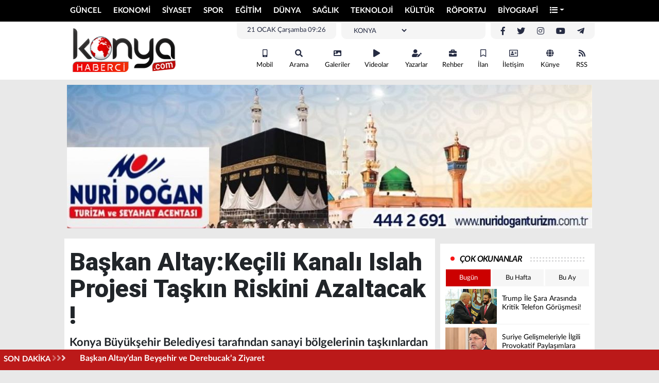

--- FILE ---
content_type: text/html; charset=UTF-8
request_url: https://www.konyahaberci.com/haber/baskan-altaykecili-kanali-islah-projesi-taskin-riskini-azaltacak-4660.html
body_size: 12275
content:
<!DOCTYPE html>
<html lang="tr">
<head>
<meta charset="UTF-8">
<title>Başkan Altay:Keçili Kanalı Islah Projesi Taşkın Riskini Azaltacak ! - Konya Haberci | Konya Haber </title>
<meta name="description" content="Konya Büyükşehir Belediyesi tarafından sanayi bölgelerinin taşkınlardan korunması için Lale Caddesi-Ankara Yolu-Aslım Caddesi arasında Keçili Kanalı Islah Projesi çalışmaları devam ediyor. Konya Büyükşehir Belediye Başkanı Uğur İbrahim Altay, yeni sanayi alanlarının bulunduğu bölgedeki çalışmalar tamamlandığında görüntü kirliliğinin, kötü kokunun ve su birikintilerinin önüne geçileceğini; taşkın riskinin de azalacağını belirtti. Başkan Altay, yaptıkları çalışmayla bölgede hem raylı sistemin hem de araçların kullanacağı geliş-gidiş iki şeritten oluşan yeni bir ana arter kazanılmış olacağını söyledi." />
<meta name="keywords" content="Konya büyükşehir, uğur İbrahim Altay, Keçili deresi " />
<meta itemprop="name" content="Başkan Altay:Keçili Kanalı Islah Projesi Taşkın Riskini Azaltacak !" />    
<link rel="canonical" href="https://www.konyahaberci.com/haber/baskan-altaykecili-kanali-islah-projesi-taskin-riskini-azaltacak-4660.html" />
<link rel="amphtml" href="https://www.konyahaberci.com/amp/haber/baskan-altaykecili-kanali-islah-projesi-taskin-riskini-azaltacak-4660.html" />
<link rel="alternate" media="only screen and (max-width: 640px)" href="https://www.konyahaberci.com/mobil/haber/baskan-altaykecili-kanali-islah-projesi-taskin-riskini-azaltacak-4660.html">      
<meta property="og:url" content="https://www.konyahaberci.com/haber/baskan-altaykecili-kanali-islah-projesi-taskin-riskini-azaltacak-4660.html" />
<meta itemprop="identifier" name="articleid" content="4660" />
<meta property="og:type" content="article" />
<meta property="og:url" content="https://www.konyahaberci.com/haber/baskan-altaykecili-kanali-islah-projesi-taskin-riskini-azaltacak-4660.html" />
<meta property="og:title" content="Başkan Altay:Keçili Kanalı Islah Projesi Taşkın Riskini Azaltacak !" />
<meta property="og:site_name" content="Konya Haberci" />
<meta property="og:description" content="Konya Büyükşehir Belediyesi tarafından sanayi bölgelerinin taşkınlardan korunması için Lale Caddesi-Ankara Yolu-Aslım Caddesi arasında Keçili Kanalı Islah Projesi çalışmaları devam ediyor. Konya Büyükşehir Belediye Başkanı Uğur İbrahim Altay, yeni sanayi alanlarının bulunduğu bölgedeki çalışmalar tamamlandığında görüntü kirliliğinin, kötü kokunun ve su birikintilerinin önüne geçileceğini; taşkın riskinin de azalacağını belirtti. Başkan Altay, yaptıkları çalışmayla bölgede hem raylı sistemin hem de araçların kullanacağı geliş-gidiş iki şeritten oluşan yeni bir ana arter kazanılmış olacağını söyledi." />   
<meta property="og:image" content="https://www.konyahaberci.com/files/uploads/news/default/20240530-baskan-altay-kecili-kanali-islah-projesi-taskin-riskini-azaltacak-657435-2f8453bcade942a5ab00.jpg" />     
<meta name="twitter:card" content="summary_large_image" />
<meta name="twitter:title" content="Başkan Altay:Keçili Kanalı Islah Projesi Taşkın Riskini Azaltacak !" />
<meta name="twitter:description" content="Konya Büyükşehir Belediyesi tarafından sanayi bölgelerinin taşkınlardan korunması için Lale Caddesi-Ankara Yolu-Aslım Caddesi arasında Keçili Kanalı Islah Projesi çalışmaları devam ediyor. Konya Büyükşehir Belediye Başkanı Uğur İbrahim Altay, yeni sanayi alanlarının bulunduğu bölgedeki çalışmalar tamamlandığında görüntü kirliliğinin, kötü kokunun ve su birikintilerinin önüne geçileceğini; taşkın riskinin de azalacağını belirtti. Başkan Altay, yaptıkları çalışmayla bölgede hem raylı sistemin hem de araçların kullanacağı geliş-gidiş iki şeritten oluşan yeni bir ana arter kazanılmış olacağını söyledi." />
<meta name="twitter:image" content="https://www.konyahaberci.com/files/uploads/news/default/20240530-baskan-altay-kecili-kanali-islah-projesi-taskin-riskini-azaltacak-657435-2f8453bcade942a5ab00.jpg" /> 
<link rel="preload" as="image" href="https://www.konyahaberci.com/files/uploads/news/default/20240530-baskan-altay-kecili-kanali-islah-projesi-taskin-riskini-azaltacak-657435-2f8453bcade942a5ab00.jpg">          
<link rel="image_src" type="image/jpeg" href="https://www.konyahaberci.com/files/uploads/news/default/20240530-baskan-altay-kecili-kanali-islah-projesi-taskin-riskini-azaltacak-657435-2f8453bcade942a5ab00.jpg" />
<link rel="thumbnail" type="image/jpeg" href="https://www.konyahaberci.com/files/uploads/news/default/20240530-baskan-altay-kecili-kanali-islah-projesi-taskin-riskini-azaltacak-657435-2f8453bcade942a5ab00.jpg" /> 
<meta itemprop="mainEntityOfPage" content="https://www.konyahaberci.com/haber/baskan-altaykecili-kanali-islah-projesi-taskin-riskini-azaltacak-4660.html" />
<meta itemprop="isFamilyFriendly" content="TRUE" />
<meta itemprop="publishingPrinciples" content="https://www.konyahaberci.com/bilgi/gizlilik.html" />
<meta itemprop="dateModified" content="" />
<meta itemprop="dateCreated" content="" />
<meta itemprop="articleSection" content="Konya Haber" />
<meta itemprop="inLanguage" content="tr-TR" />
<meta itemprop="genre" content="news" name="medium" />
    <meta name="robots" content="max-image-preview:large" />
	<meta name="author" content="Konya Haberci">
	<meta itemprop="name" content="Konya Haberci" />
    	<meta http-equiv="X-UA-Compatible" content="IE=edge" />
	<meta property="og:locale:alternate" content="tr_TR" />
	<base href="https://www.konyahaberci.com/" />
    <link rel="shortcut icon" href="https://www.konyahaberci.com/files/uploads/logo/a9aedf6ef2.png" />
	<link rel="alternate" type="application/rss+xml" title="RSS" href="https://www.konyahaberci.com/rss.xml" />
	<link rel="stylesheet" href="https://www.konyahaberci.com/theme/veni/assets/css/bootstrap/bootstrap.min.css">
	<style type="text/css">
		@import url('https://www.konyahaberci.com/theme/veni/assets/css/core.css');
		@import url('https://www.konyahaberci.com/theme/veni/assets/css/fonts.css');
    	@import url('https://www.konyahaberci.com/theme/veni/assets/css/custom.css');
		@import url('https://www.konyahaberci.com/theme/veni/assets/css/modules/headline.css');
		@import url('https://www.konyahaberci.com/theme/veni/assets/css/modules/headlines.css');
		@import url('https://www.konyahaberci.com/theme/veni/assets/css/modules/headlines1.css');
		@import url('https://www.konyahaberci.com/theme/veni/assets/css/modules/topheadline.css');
		@import url('https://www.konyahaberci.com/theme/veni/assets/css/modules/owl.css');
		/*@import url('https://www.konyahaberci.com/theme/veni/assets/css/modules/author1.css'); */
		@import url('https://www.konyahaberci.com/theme/veni/assets/css/modules/author2.css');
      </style>
<link rel="stylesheet" href="https://use.fontawesome.com/releases/v5.8.1/css/all.css">
      
<script src="https://ajax.googleapis.com/ajax/libs/jquery/1.12.4/jquery.min.js"></script>
	<script src="https://www.konyahaberci.com/theme/veni/assets/js/bootstrap.bundle.min.js"></script>
  	<script src="https://www.konyahaberci.com/theme/veni/assets/js/owl.carousel.min.js"></script>
   	<script src="https://www.konyahaberci.com/theme/veni/assets/js/lazy.js"></script>
   	<script src="https://www.konyahaberci.com/theme/veni/assets/js/sticky.js"></script>
	<script src="https://www.konyahaberci.com/theme/veni/assets/js/imgLiquid-min.js"></script>
	<script src="https://www.konyahaberci.com/theme/veni/sweet/sweetalert2.min.js"></script>
	<link rel="stylesheet" href="https://www.konyahaberci.com/theme/veni/sweet/sweetalert2.min.css">

    <link rel="dns-prefetch" href="//googleads.g.doubleclick.net" />
    <link rel="dns-prefetch" href="//pagead2.googlesyndication.com">
	<link rel="dns-prefetch" href="//www.google-analytics.com" />
	<link rel="dns-prefetch" href="//ssl.google-analytics.com" />
	<link rel="dns-prefetch" href="//fonts.googleapis.com" />
	<link rel="dns-prefetch" href="//apis.google.com" />
	<link rel="dns-prefetch" href="//gatr.hit.gemius.pl" />
    <link rel="dns-prefetch" href="//cdn.onesignal.com" />
	<link rel="dns-prefetch" href="//cdn.onesignal.com" />
	<link rel="dns-prefetch" href="//cdn2.bildirt.com" />
	<link rel="dns-prefetch" href="https://securepubads.g.doubleclick.net" />
	<link rel="dns-prefetch" href="https://www.googletagmanager.com" />
	<link rel="dns-prefetch" href="https://securepubads.g.doubleclick.net" />
	<link rel="dns-prefetch" href="https://mc.yandex.ru" />
	<link rel="dns-prefetch" href="//cdnjs.cloudflare.com" />
	<link rel="dns-prefetch" href="//ajax.googleapis.com" />
	<link rel="dns-prefetch" href="//fonts.gstatic.com" />
    <link rel="dns-prefetch" href="//gstatic.com">
	<link rel="dns-prefetch" href="//s.gravatar.com" />
    <link rel="dns-prefetch" href="//connect.facebook.net">
	<link rel="dns-prefetch" href="//graph.facebook.com">
    <link rel="dns-prefetch" href="//linkedin.com">
    </head>

<body>

<header>
<div class="menu" style="background:#000000;">
 <div class="container">
 	<div class="row">
    	<div class="col-md-12">
        <nav class="navbar navbar-expand-lg navbar-light">
  <div class="collapse navbar-collapse">
    <ul class="navbar-nav">
      <li class="nav-item"><a class="nav-link new_window" title="GÜNCEL Haberleri" href="https://www.konyahaberci.com/haberler/guncel/"><h3>GÜNCEL</h3></a></li>
      <li class="nav-item"><a class="nav-link new_window" title="EKONOMİ Haberleri" href="https://www.konyahaberci.com/haberler/ekonomi/"><h3>EKONOMİ</h3></a></li>
      <li class="nav-item"><a class="nav-link new_window" title="SİYASET Haberleri" href="https://www.konyahaberci.com/haberler/siyaset/"><h3>SİYASET</h3></a></li>
      <li class="nav-item"><a class="nav-link new_window" title="SPOR Haberleri" href="https://www.konyahaberci.com/haberler/spor/"><h3>SPOR</h3></a></li>
      <li class="nav-item"><a class="nav-link new_window" title="EĞİTİM Haberleri" href="https://www.konyahaberci.com/haberler/egitim/"><h3>EĞİTİM</h3></a></li>
      <li class="nav-item"><a class="nav-link new_window" title="DÜNYA Haberleri" href="https://www.konyahaberci.com/haberler/dunya/"><h3>DÜNYA</h3></a></li>
      <li class="nav-item"><a class="nav-link new_window" title="SAĞLIK Haberleri" href="https://www.konyahaberci.com/haberler/saglik/"><h3>SAĞLIK</h3></a></li>
      <li class="nav-item"><a class="nav-link new_window" title="TEKNOLOJİ Haberleri" href="https://www.konyahaberci.com/haberler/teknoloji/"><h3>TEKNOLOJİ</h3></a></li>
      <li class="nav-item"><a class="nav-link new_window" title="KÜLTÜR  Haberleri" href="https://www.konyahaberci.com/haberler/kultur/"><h3>KÜLTÜR </h3></a></li>
      <li class="nav-item"><a class="nav-link new_window" title="RÖPORTAJ Haberleri" href="https://www.konyahaberci.com/haberler/roportaj/"><h3>RÖPORTAJ</h3></a></li>
      <li class="nav-item"><a class="nav-link new_window" title="BİYOGRAFİ Haberleri" href="https://www.konyahaberci.com/haberler/biyografi/"><h3>BİYOGRAFİ</h3></a></li>
           
       <li class="nav-item dropdown" style="float:right;">
    <a class="nav-link dropdown-toggle" data-bs-toggle="dropdown" href="#" role="button" aria-expanded="false" title="Diğer"><i class="fa fa-list"></i></a>
    <div class="dropdown-menu" style="width:1048px; left:-936px; border-radius:0px; z-index:99999">
    <div class="container-fluid">
    <div class="row">
        <div class="col-md-4">
         <div style="padding:5px; background:#EBEBEB; margin:10px 0px;">KATEGORİLER</div>
                                            
      	                                    
      	<a class="dropdown-item new_window" title="ASAYİŞ Haberleri" href="https://www.konyahaberci.com/haberler/asayis/">ASAYİŞ</a>                                    
      	<a class="dropdown-item new_window" title="YAŞAM Haberleri" href="https://www.konyahaberci.com/haberler/yasam/">YAŞAM</a>                                    
      	<a class="dropdown-item new_window" title="Konya Haber Haberleri" href="https://www.konyahaberci.com/haberler/konya-haber/">Konya Haber</a>                                       		
        		<a class="dropdown-item new_window" title="Firma Rehberi" href="https://www.konyahaberci.com/rehber/">FİRMA REHBERİ</a>		<a class="dropdown-item new_window" title="Seri İlanlar" href="https://www.konyahaberci.com/ilanlar/">SERİ İLANLAR</a>        </div>
        
        
        <div class="col-md-4">
        <div style="padding:5px; background:#EBEBEB; margin:10px 0px;">BİLGİLENDİRMELER</div>
       	<a class="dropdown-item new_window" href="bilgi/iletisim.html" title="İletişim"><i class="fas fa-angle-right"></i> İletişim</a>
		<a class="dropdown-item new_window" href="bilgi/kunye.html" title="Künye"><i class="fas fa-angle-right"></i> Künye</a>
		<a class="dropdown-item new_window" href="bilgi/yayin-ilkeleri.html" title="Yayın İlkeleri"><i class="fas fa-angle-right"></i> Yayın İlkeleri</a>
		<a class="dropdown-item new_window" href="bilgi/kurallar.html" title="Kurallar"><i class="fas fa-angle-right"></i> Kurallar</a>
		<a class="dropdown-item new_window" href="bilgi/gizlilik.html" title="Gizlilik"><i class="fas fa-angle-right"></i> Gizlilik</a>
		<a class="dropdown-item new_window" href="bilgi/kullanici-sozlesmesi.html" title="Kullanıcı Sözleşmesi"><i class="fas fa-angle-right"></i> Kullanıcı Sözleşmesi</a>
		<a class="dropdown-item new_window" href="bilgi/veri-politikasi.html" title="Veri Politikası"><i class="fas fa-angle-right"></i> Veri Politikası</a>
				</div>
        
        
        <div class="col-md-4">
    
    <div style="padding:5px; background:#EBEBEB; margin:10px 0px;">DİĞER</div>
         
				<a class="dropdown-item new_window" title="Gazeteler" href="https://www.konyahaberci.com/gazeteler.html">GAZETELER</a>        		<a class="dropdown-item new_window" title="Webmaster" href="https://www.konyahaberci.com/webmaster.html">WEBMASTER</a>                <a class="dropdown-item new_window" title="Anketler" href="https://www.konyahaberci.com/anketler/">ANKETLER</a>        		<a class="dropdown-item new_window" title="Namaz Vakitleri" href="https://www.konyahaberci.com/namaz-vakitleri.html">NAMAZ VAKİTLERİ</a>        		<a class="dropdown-item new_window" title="Puan Durumu" href="https://www.konyahaberci.com/puan-durumu.html">PUAN DURUMU</a>		                
        </div>
        
      </div>
      </div>
     
    </div>
  </li>
  
  
  
  
  
	   
    </ul>
  </div>
</nav>
</div>
        
    </div>
    
    </div>
 
 </div>
 
 
<div class="header_top">
			<div class="container">
            <div class="row">
            <div class="col-md-3"><a href="https://www.konyahaberci.com/" title="Konya Haberci | Konya Haber "><img src="https://www.konyahaberci.com/files/uploads/logo/49ee39a3b4.png" alt="Konya Haberci | Konya Haber " style="width:230px; height:90px;"></a></div>
            
           <div class="col-md-9">           
            <div class="header_text">
            	<a class="header_social" href="https://www.facebook.com/konyahaberci.comm/" title="Facebook"><i class="fab fa-facebook-f"></i></a>
            	<a class="header_social" href="https://twitter.com/Konya_Haberci" title="Twitter"><i class="fab fa-twitter"></i></a>
            	<a class="header_social" href="https://www.instagram.com/konyahabercii/" title="Instagram"><i class="fab fa-instagram"></i></a>
            	<a class="header_social" href="" title="Youtube"><i class="fab fa-youtube"></i></a>
            	<a class="header_social" href="" title="Telegram"><i class="fab fa-telegram-plane"></i></a>
            </div>
            <div class="header_text">
            <span class="header_social" style="font-size:13px; width:260px;">
                <div id="module_hava_durumu">
        <div class="module_loading">
            <img alt="HV" src="https://www.konyahaberci.com/theme/veni/images/loading-ring.svg">
        </div>
       
          <div class="module_select">
              <select name="city" style="width:110px;
        border:none;
        font-size:13px;
        margin:0px 0px 0px 0px;
		background:none;
		color: #252b42;" onchange="var city = $(this).val(); get_weather(city);" class="form2">
                    <option value="adana">ADANA</option><option value="adiyaman">ADIYAMAN</option><option value="afyonkarahisar">AFYONKARAHİSAR</option><option value="agri">AĞRI</option><option value="aksaray">AKSARAY</option><option value="amasya">AMASYA</option><option value="ankara">ANKARA</option><option value="antalya">ANTALYA</option><option value="ardahan">ARDAHAN</option><option value="artvin">ARTVİN</option><option value="aydin">AYDIN</option><option value="balikesir">BALIKESİR</option><option value="bartin">BARTIN</option><option value="batman">BATMAN</option><option value="bayburt">BAYBURT</option><option value="bilecik">BİLECİK</option><option value="bingol">BİNGÖL</option><option value="bitlis">BİTLİS</option><option value="bolu">BOLU</option><option value="burdur">BURDUR</option><option value="bursa">BURSA</option><option value="canakkale">ÇANAKKALE</option><option value="cankiri">ÇANKIRI</option><option value="corum">ÇORUM</option><option value="denizli">DENİZLİ</option><option value="diyarbakir">DİYARBAKIR</option><option value="duzce">DÜZCE</option><option value="edirne">EDİRNE</option><option value="elazig">ELAZIĞ</option><option value="erzincan">ERZİNCAN</option><option value="erzurum">ERZURUM</option><option value="eskisehir">ESKİŞEHİR</option><option value="gaziantep">GAZİANTEP</option><option value="giresun">GİRESUN</option><option value="gumushane">GÜMÜŞHANE</option><option value="hakkari">HAKKARİ</option><option value="hatay">HATAY</option><option value="igdir">IĞDIR</option><option value="isparta">ISPARTA</option><option value="istanbul">İSTANBUL</option><option value="istanbul-asya">İSTANBUL (ASYA)</option><option value="izmir">İZMİR</option><option value="kahramanmaras">KAHRAMANMARAŞ</option><option value="karabuk">KARABÜK</option><option value="karaman">KARAMAN</option><option value="kars">KARS</option><option value="kastamonu">KASTAMONU</option><option value="kayseri">KAYSERİ</option><option value="kilis">KİLİS</option><option value="kirikkale">KIRIKKALE</option><option value="kirklareli">KIRKLARELİ</option><option value="kirsehir">KIRŞEHİR</option><option value="kocaeli">KOCAELİ</option><option selected="selected"  value="konya">KONYA</option><option value="kutahya">KÜTAHYA</option><option value="malatya">MALATYA</option><option value="manisa">MANİSA</option><option value="mardin">MARDİN</option><option value="mersin">MERSİN</option><option value="mugla">MUĞLA</option><option value="mus">MUŞ</option><option value="nevsehir">NEVŞEHİR</option><option value="nigde">NİĞDE</option><option value="ordu">ORDU</option><option value="osmaniye">OSMANİYE</option><option value="rize">RİZE</option><option value="sakarya">SAKARYA</option><option value="samsun">SAMSUN</option><option value="sanliurfa">ŞANLIURFA</option><option value="siirt">SİİRT</option><option value="sinop">SİNOP</option><option value="sirnak">ŞIRNAK</option><option value="sivas">SİVAS</option><option value="tekirdag">TEKİRDAĞ</option><option value="tokat">TOKAT</option><option value="trabzon">TRABZON</option><option value="tunceli">TUNCELİ</option><option value="usak">UŞAK</option><option value="van">VAN</option><option value="yalova">YALOVA</option><option value="yozgat">YOZGAT</option><option value="zonguldak">ZONGULDAK</option>                </select>
            </div>


                <span class="derece" style="display:inline-block; margin-right:5px;"></span>
				<span class="title"></span>
  
            
            
           
            
            <div class="clearfix"></div>

        </div>
    

    <script>
        function get_weather(city) {
            $("#module_hava_durumu .module_select select").prop("disabled", true);
            $("#module_hava_durumu .module_loading").show();

            if(city==null){
                city = "konya";
            }
            var request = $.ajax({
                url: "https://api.gazisoft.com/services.php?service=hava&city="+city,
                method: "POST",
                dataType: "JSON"
            });

            request.done(function( response ) {
                $("#module_hava_durumu .city").html(response.city)
                $("#module_hava_durumu .date").html('21 OCAK Çarşamba')
                $("#module_hava_durumu .title").html(response.title)
                $("#module_hava_durumu .part_2").html('<img src="" weight="36" height="36" style="width:36px; color:red;" />')
                $("#module_hava_durumu .part_2 img").attr("src",response.icon)
                $("#module_hava_durumu .derece").html(response.temperature)

            });
            request.always(function () {
                $("#module_hava_durumu .module_select select").prop("disabled", false);
                $("#module_hava_durumu .module_loading").hide();

            })

        }


    </script>





               </span>
            </div>
            
            
            <div class="header_text">
            <span class="header_social" style="font-size:13px;">21 OCAK Çarşamba 09:26</span>
            </div>
            
            
            
            <div class="clearfix"></div>
            <div class="header_ico">
  
<a href="https://www.konyahaberci.com/mobil" title="Mobil"><i class="fas fa-mobile-alt"></i> Mobil</a>
<a title="Arama" href="#search_form" id="open_search"><i class="fas fa-search"></i> Arama</a>
<a href="https://www.konyahaberci.com/galeriler/" title="Galeriler"><i class="fas fa-image"></i> Galeriler</a><a href="https://www.konyahaberci.com/videolar/" title="Videolar"><i class="fas fa-play"></i> Videolar</a>  
<a href="https://www.konyahaberci.com/yazarlar/" title="Yazarlar"><i class="fas fa-user-edit"></i> Yazarlar</a><a href="https://www.konyahaberci.com/rehber/" title="Firmalar"><i class="fas fa-briefcase"></i> Rehber</a><a href="https://www.konyahaberci.com/ilanlar/" title="İlanlar"><i class="far fa-bookmark"></i> İlan</a><a href="https://www.konyahaberci.com/bilgi/iletisim.html" title="İletişim"><i class="far fa-address-card"></i> İletişim</a>
<a href="https://www.konyahaberci.com/bilgi/kunye.html" title="Künye"><i class="fa fa-globe"></i>Künye</a>
<a href="https://www.konyahaberci.com/rss.xml" title="RSS Feed" target="_blank"><i class="fa fa-rss"></i>RSS</a>
<div class="clear"></div>
</ul>
   </div>
   
   
   
   </div>
            
            
            </div>
            
            </div>
    
        
        
       
        </div>
    <style>
    
    .navbar-nav{ display: flex;
	justify-content: space-between;
	align-items: center;}
    
	
    </style>
      
 
 



</header>

<div class="container">
<div class="header_big_advert" style="margin-bottom:20px;"><a href="" target="_blank" title=""><img src="https://www.konyahaberci.com/files/uploads/advert/1759055321-da72daa52df73c8a6f89.jpg" width="" height="" alt="Advert" border="0" /></a> </div>
</div><main>
	<div class="container">
		<div class="advert_header" style="margin-left:-175px;"></div>
		<div class="advert_header" style="margin-left:1050px;"></div>
		<script type="application/ld+json">
{
  "@context": "https://schema.org",
  "@type": "NewsArticle",
  "mainEntityOfPage": {
    "@type": "WebPage",
    "@id": "https://www.konyahaberci.com/haber/baskan-altaykecili-kanali-islah-projesi-taskin-riskini-azaltacak-4660.html"
  },
  "headline": "Başkan Altay:Keçili Kanalı Islah Projesi Taşkın Riskini Azaltacak !",
  "image": [
    "https://www.konyahaberci.com/files/uploads/news/default/20240530-baskan-altay-kecili-kanali-islah-projesi-taskin-riskini-azaltacak-657435-2f8453bcade942a5ab00.jpg"
   ],
  "datePublished": "1970-01-01T03:00:30+03:00",
  "dateModified": "1970-01-01T03:00:30+03:00",
  "author": {
    "@type": "Person",
    "name": "Admin"
  },
   "publisher": {
    "@type": "Organization",
    "name": "Konya Haberci",
    "logo": {
      "@type": "ImageObject",
      "url": "https://www.konyahaberci.com/files/uploads/news/default/20240530-baskan-altay-kecili-kanali-islah-projesi-taskin-riskini-azaltacak-657435-2f8453bcade942a5ab00.jpg"
    }
  },
  "description": "Konya Büyükşehir Belediyesi tarafından sanayi bölgelerinin taşkınlardan korunması için Lale Caddesi-Ankara Yolu-Aslım Caddesi arasında Keçili Kanalı Islah Projesi çalışmaları devam ediyor. Konya Büyükşehir Belediye Başkanı Uğur İbrahim Altay, yeni sanayi alanlarının bulunduğu bölgedeki çalışmalar tamamlandığında görüntü kirliliğinin, kötü kokunun ve su birikintilerinin önüne geçileceğini; taşkın riskinin de azalacağını belirtti. Başkan Altay, yaptıkları çalışmayla bölgede hem raylı sistemin hem de araçların kullanacağı geliş-gidiş iki şeritten oluşan yeni bir ana arter kazanılmış olacağını söyledi."
}
</script>

		<article data-sticky_parent>
        <div class="content_left" data-sticky_column>                               
        <header>
        <h1 itemprop="headline">Başkan Altay:Keçili Kanalı Islah Projesi Taşkın Riskini Azaltacak !</h1>
        <h2 class="spot" itemprop="description">Konya Büyükşehir Belediyesi tarafından sanayi bölgelerinin taşkınlardan korunması için Lale Caddesi-Ankara Yolu-Aslım Caddesi arasında Keçili Kanalı Islah Projesi çalışmaları devam ediyor. Konya Büyükşehir Belediye Başkanı Uğur İbrahim Altay, yeni sanayi alanlarının bulunduğu bölgedeki çalışmalar tamamlandığında görüntü kirliliğinin, kötü kokunun ve su birikintilerinin önüne geçileceğini; taşkın riskinin de azalacağını belirtti. Başkan Altay, yaptıkları çalışmayla bölgede hem raylı sistemin hem de araçların kullanacağı geliş-gidiş iki şeritten oluşan yeni bir ana arter kazanılmış olacağını söyledi.</h2>
        <div class="row info_bar">
            <div class="col-8">
               <div class="c_tile"></div>
     <div class="c_name">Konya Haber</div>
     
     
          
    <div class="c_date">Giriş Tarihi : 30-05-2024 15:58 &nbsp; Güncelleme : 30-05-2024 19:29</div>                                                </div>
                                                
                <div class="col-4 text-right" style="padding-top:5px;">
                <div class="socialize_info_badge">

              
                                            
                              
                                  </div>
                                 
                                      </div>
                                         </div>
        <div class="share">    
    
    <SCRIPT TYPE="text/javascript">
<!--
function popup(mylink, windowname)
{
if (! window.focus)return true;
var href;
if (typeof(mylink) == 'string')
   href=mylink;
else
   href=mylink.href;
window.open(href, windowname, 'width=500,height=450,scrollbars=yes');
return false;
}
//-->
</SCRIPT>





    <div class="social_icons">
       <span style="display:inline-block"> <a style=" font-weight:bold; display:flex; align-items: center;" href="https://news.google.com/publications/CAAqBwgKMJ_5xwsw05TfAw?hl=tr&gl=TR&ceid=TR:tr" target="_blank">Abone Ol <img src="https://www.konyahaberci.com/theme/veni/images/google-news.svg" style="width:158px;" /></a> </span>    
    
    
     <a class="social whatsapp" target="_blank" href="https://api.whatsapp.com/send?phone=&text=https://www.konyahaberci.com/haber/baskan-altaykecili-kanali-islah-projesi-taskin-riskini-azaltacak-4660.html&source=&data="><i class="fab fa-whatsapp"></i></a>
     
      <a class="social twitter" target="_blank"  onClick="return popup(this, 'notes')"href="https://twitter.com/intent/tweet?url=https://www.konyahaberci.com/haber/baskan-altaykecili-kanali-islah-projesi-taskin-riskini-azaltacak-4660.html&text=Başkan Altay:Keçili Kanalı Islah Projesi Taşkın Riskini Azaltacak !"><i class="fab fa-twitter"></i></a>
      
      <a class="social facebook" target="_blank" onClick="return popup(this, 'notes')" href="https://www.facebook.com/sharer.php?u=https://www.konyahaberci.com/haber/baskan-altaykecili-kanali-islah-projesi-taskin-riskini-azaltacak-4660.html"><i class="fab fa-facebook-f"></i></a>
      
      
      <div class="clearfix"></div>
            
       
    
                                                        </div>
    
    </div>
        </header>
        <div class="post_details" itemprop="articleBody">
                <figure>
			<picture>
				<source srcset="https://www.konyahaberci.com/files/uploads/news/default/20240530-baskan-altay-kecili-kanali-islah-projesi-taskin-riskini-azaltacak-657435-2f8453bcade942a5ab00.jpg">
				<img alt="Başkan Altay:Keçili Kanalı Islah Projesi Taşkın Riskini Azaltacak !">
			</picture>
		</figure>
        		
		<div style="width:300px; float:left; margin:10px 10px 10px 0px">
		    <div class="section-heading" style="margin-bottom:5px;"><a>İLGİLİ HABERLER</a></div>
                      <div class="attr-items">
                    <a href="https://www.konyahaberci.com/haber/iss-turkiyenin-konyadaki-istihdam-surecleri-iskur-is-birligiyle-yurutulecek-8365.html" title="ISS Türkiye’nin Konya’daki İstihdam Süreçleri İŞKUR İş Birliğiyle Yürütülecek">
                        <div class="imgLiquidFill imgLiquid img-item"><img class="lazy" src="https://www.konyahaberci.com/theme/veni/images/svg.png"  data-src="https://www.konyahaberci.com/files/uploads/news/default/20260120-iss-turkiyenin-konyadaki-istihdam-surecleri-iskur-is-birligiyle-yurutulecek-691339-834abbfec3e044481da7.jpg" alt="ISS Türkiye’nin Konya’daki İstihdam Süreçleri İŞKUR İş Birliğiyle Yürütülecek"></div>
                        <span>ISS Türkiye’nin Konya’daki İstihdam Süreçleri İŞKUR İş Birliğiyle Yürütülecek</span>
                        <div class="clearfix"></div>
                    </a>
            </div>
   
                <div class="attr-items">
                    <a href="https://www.konyahaberci.com/haber/baskan-altaydan-beysehir-ve-derebucaka-ziyaret-8364.html" title="Başkan Altay’dan Beyşehir ve Derebucak’a Ziyaret">
                        <div class="imgLiquidFill imgLiquid img-item"><img class="lazy" src="https://www.konyahaberci.com/theme/veni/images/svg.png"  data-src="https://www.konyahaberci.com/files/uploads/news/default/20260120-baskan-altaydan-beysehir-ve-derebucaka-ziyaret-279555-e5080820e3a34b82ee7c.jpg" alt="Başkan Altay’dan Beyşehir ve Derebucak’a Ziyaret"></div>
                        <span>Başkan Altay’dan Beyşehir ve Derebucak’a Ziyaret</span>
                        <div class="clearfix"></div>
                    </a>
            </div>
   
       
     <div> </div>     
   		
    
   </div>
   
   
 <header>
<nav>
<p>K<span style="font-size: 16px; font-family: Arial, Helvetica, sans-serif;">onya Büyükşehir Belediyesi KOSKİ Genel Müdürlüğü tarafından Lale Caddesi, <a href="/haberleri/ankara" class="taglink" title="Ankara Haberleri">Ankara</a> Yolu, Aslım Caddesi arasında &nbsp;başlatılan Keçili Kanalı Islah Projesi’nde çalışmalar kesintisiz şekilde sürdürülüyor.</span></p>
</nav>
</header>

<main>
<p><span style="font-size:16px;"><span style="font-family:Arial,Helvetica,sans-serif;">Konya Büyükşehir Belediye <a href="/haberleri/baskani" class="taglink" title="Başkanı Haberleri">Başkanı</a> Uğur İbrahim <a href="/haberleri/altay" class="taglink" title="Altay Haberleri">Altay</a>, çalışmalar tamamlandığında bölgedeki görüntü kirliliğinin, kötü kokunun ve su birikintilerinin önüne geçileceğini; taşkın riskinin de azalacağını söyledi.</span></span></p>

<p><span style="font-size:16px;"><span style="font-family:Arial,Helvetica,sans-serif;">Başkan Altay, “Lale Caddesi, Ankara Yolu, Aslım Caddesi arasında sürdürdüğümüz Keçili Kanalı Islah Projemiz bu bölgedeki yağmur suyunun drene edilmesi için bize önemli bir avantaj sağlayacak. İlk etabı Terziler Sitesi, eski Selçuklu Belediyesi’nin bulunduğu alanda; ikinci etabı da Ankara Yolu’yla Aslım Caddesi arasında yer alan projemizle bölge, çevre dostu bir yapıya kavuşurken koku sorunu da giderilecek. Bu bölge BÜSAN’la başlayan; sonrasında Aslım Caddesi civarında Yeni Sanayi alanlarının oluştuğu Eski Sanayi ve Karatay Sanayi’yi taşıyacağımız alan. &nbsp;Burada yaptığımız ıslah çalışması bölgenin ulaşımı açısından da büyük önem taşıyor. Çalışmalar neticesinde geliş-gidiş iki şeritten oluşan, üzerinde yapacağımız 11 menfezli hem raylı sistemin hem de araçların sanayi içine dağılımını sağlayacak yeni bir ana arter kazanılmış olacak. Konya'mızın geleceği için yaptığımız bu tür yatırımlar çok kıymetli. Projenin, hemşehrilerimize ve şehrimize hayırlı olmasını temenni ediyorum. Böyle değerli projeleri Konya’mıza kazandırmak için çalışmaya devam edeceğiz” değerlendirmesinde bulundu.</span></span></p>

<p><span style="font-size:16px;"><span style="font-family:Arial,Helvetica,sans-serif;">3.115 metre uzunluğundaki bir alanda gerçekleşen Keçili Kanalı Islah Projesi 240 milyon liraya mal olacak.</span></span></p>
</main>
                
 
 			<div class="editor"> 
             	<img src="https://www.konyahaberci.com/files/uploads/user/m_photo.png" alt="Admin"><span><strong>Admin</strong>
                 <p></p></span>
            </div>
            
            <div class="post_tags" itemprop="keywords">
               <strong>ETİKETLER: </strong><a title="Konya büyükşehir" href="haberleri/Konya+b%C3%BCy%C3%BCk%C5%9Fehir">Konya büyükşehir</a>
	<a title=" uğur İbrahim Altay" href="haberleri/u%C4%9Fur+%C4%B0brahim+Altay"> uğur İbrahim Altay</a>
	<a title=" Keçili deresi " href="haberleri/Ke%C3%A7ili+deresi"> Keçili deresi </a>
	            </div>
            <div class="clearfix"></div>
            
            <div class="advert_y_detail"></div>                        
        </div>

		     
     <a name="comment"></a>
     <div class="modules gcard" id="comments">
       <div class="section-heading"><a href="" target="_blank">YORUMLAR</a>
       
    <style>
    #comments .nav-link.active {
    color: #ffffff;
    background-color: #3f51b5 !important;
    border-color: none !important;
}


	#comments .nav-tabs .nav-link {
    margin-bottom: -1px;
    background: 0 0;
    border: 1px solid transparent;
    border-top-left-radius: 0px !important;
    border-top-right-radius: 0px !important;
}
</style>   
       
       
  <ul class="nav nav-tabs" id="myTab" role="tablist" style="position: absolute;
    right: 7px; top:33px; font-size:12px !important; background: #f6f6f6; border-bottom:none !important;">
  <li class="nav-item" role="presentation">
    <button class="nav-link active" id="day-tab" data-bs-toggle="tab" data-bs-target="#website" type="button" role="tab" aria-controls="website" aria-selected="true">Website Yorumları</button>
  </li>
  </ul>
</div>


<div class="tab-content" id="pills-tabContent">
    <div class="tab-pane fade show active" id="website" role="tabpanel">
  
        <div class="post_comments">

            <div class="clearfix"></div>
            <script src='https://www.google.com/recaptcha/api.js'></script>
            
            <form role="form" action="/haber/baskan-altaykecili-kanali-islah-projesi-taskin-riskini-azaltacak-4660.html#comment" method="post">
                <input type="hidden" value="" name="commentid" />
                <input type="hidden" value="1" name="action" />
                
                <div class="row">
                    <div class="form_item col-6">
                        <label class="sr-only" for="inlineFormInputGroup">Name</label>
                        <div class="input-group mb-2">
                            
                            <input type="text" class="form-control" id="name" placeholder="Adınız" name="name" value="">
                        </div>
                    </div>
                    <div class="form_item col-6">
                        <label class="sr-only" for="inlineFormInputGroup">Email</label>
                        <div class="input-group mb-2">
                            
                            <input type="text" class="form-control" id="email" placeholder="E-Mail" name="email" value="">
                        </div>
                    </div>
                    <div class="form_item col-12">
                        <label class="sr-only" for="inlineFormInputGroup">Comment</label>
                        <div class="input-group mb-2">
                            
                            <textarea onkeyup="countChar(this)" name="comment" id="comment" class="form-control"  placeholder="Yorumunuz" cols="3" rows="3"></textarea>
                        </div>
                    </div>

                    <div class="form_item col-6">  <div class="g-recaptcha" data-sitekey="6LcqmGkqAAAAAEim1cvgAKAoI6ZerkO_fP8ztQyB"></div>  </div>
                    <div class="form_item col-6"><input type="submit" value="YORUMUNU GÖNDER" class="send_comment theme_bg_color" id="send_comment"></div>
                </div>
            </form>
                                    <div class="clearfix"></div>
                                    
                                               <div class="clearfix"></div>
                                    <div class="comment_list">
                                    
                                    
                                    
                                                                             
                                        
                                    </div>
                                     <div class="clearfix"></div>
                                </div>
                                 <div class="clearfix"></div>
  
  
  
  </div>
              </div>
		</div>




         <script>
    function comment_module(){
        $(".comment_action .replay").click(function () {
            $("#replay_form").remove()
            var commentid = $('a',this).attr("data-comment");
            var commentname = $('a',this).attr("data-comment-name");
            console.log(commentname)
            var replay_form_template = '<div class="clearfix"></div><hr>'+
                '<form role="form" id="replay_form" action="/haber/baskan-altaykecili-kanali-islah-projesi-taskin-riskini-azaltacak-4660.html#comment" method="post">'+
                '    <input type="hidden" value="'+commentid+'" name="commentid" />'+
                '    <input type="hidden" value="1" name="action" />'+
                '    <div class="row">'+
                '        <div class="form_item col-6">'+
                '            <label class="sr-only" for="inlineFormInputGroup">Name</label>'+
                '            <div class="input-group mb-2">'+
                
                '                <input type="text" class="form-control" id="name" placeholder="Adınız" name="name" value="">'+
                '            </div>'+
                '        </div>'+
                '        <div class="form_item col-6">'+
                '            <label class="sr-only" for="inlineFormInputGroup">Email</label>'+
                '            <div class="input-group mb-2">'+
               
                '                <input type="text" class="form-control" id="email" placeholder="E-Mail" name="email" value="">'+
                '            </div>'+
                '        </div>'+
                '        <div class="form_item col-12">'+
                '            <label class="sr-only" for="inlineFormInputGroup">Comment</label>'+
                '            <div class="input-group mb-2">'+
              
                '                <textarea onkeyup="countChar(this)" name="comment" id="comment" class="form-control"  placeholder="@'+commentname+' Kullanıcısına Cevabınız" cols="3" rows="3"></textarea>'+
                '            </div>'+
                '        </div>'+
                '        <div class="form_item col-6">  <div class="g-recaptcha" id="captcha_container" data-sitekey="6LcqmGkqAAAAAEim1cvgAKAoI6ZerkO_fP8ztQyB"></div>  </div>'+
                '        <div class="form_item col-6"><input type="submit" value="YORUMUNU GÖNDER" class="send_comment theme_bg_color" id="send_comment"></div>'+
                '    </div>'+
                '</form>';
            $(this).closest(".comment_action").after(replay_form_template)
            grecaptcha.render('captcha_container', {
                'sitekey': '6LcqmGkqAAAAAEim1cvgAKAoI6ZerkO_fP8ztQyB'
            });
        })

        $(".comment_action .report").click(function () {
            var commentid = $('a',this).attr("data-comment");
            var request = $.ajax({
                url: "https://www.konyahaberci.com/theme/veni/reportCommnet.php",
                method: "POST",
                data: { commentid : commentid },
                dataType: "HTML"
            });
            request.done(function( response ) {
                console.log(response)
            })
            request.fail(function( jqXHR, textStatus ) {
            });
        })


    }

</script>





 
        <div class="clearfix"></div>
        </div>
        
        <div class="content_right" data-sticky_column>
          <div class="advert"></div>
  			<div class="modules">

<div class="top-contents">


<div class="section-heading"><span>ÇOK OKUNANLAR</span></div>
    
<ul class="nav nav-tabs" id="myTab" role="tablist" style="display: flex;
    justify-content: space-around;     margin-bottom: 5px;">
  <li class="nav-item" role="presentation">
    <button class="nav-link active" id="day-tab" data-bs-toggle="tab" data-bs-target="#day" type="button" role="tab" aria-controls="day" aria-selected="true">Bugün</button>
  </li>
  <li class="nav-item" role="presentation">
    <button class="nav-link" id="week-tab" data-bs-toggle="tab" data-bs-target="#week" type="button" role="tab" aria-controls="week" aria-selected="false">Bu Hafta</button>
  </li>
  <li class="nav-item" role="presentation">
    <button class="nav-link" id="month-tab" data-bs-toggle="tab" data-bs-target="#month" type="button" role="tab" aria-controls="month" aria-selected="false">Bu Ay</button>
  </li>
</ul>

<div class="tab-content" id="myTabContent">
  <div class="tab-pane fade show active" id="day" role="tabpanel" aria-labelledby="day-tab">
  <ul>                    
           				<li>
                        <a class="hover new_window" href="https://www.konyahaberci.com/haber/trump-ile-sara-arasinda-kritik-telefon-gorusmesi-8357.html">
                         <div class="imgLiquidFill imgLiquid img-item"><img class="lazy" src="https://www.konyahaberci.com/theme/veni/images/svg.png"  data-src="https://www.konyahaberci.com/files/uploads/news/default/20260120-trump-ile-sara-arasinda-kritik-telefon-gorusmesi-232382-dfd29fe896995a71e0cc.png" alt="Trump İle Şara Arasında Kritik Telefon Görüşmesi!"></div>
        		<p>Trump İle Şara Arasında Kritik Telefon Görüşmesi!</p>
                <div class="clearfix"></div>
                </a>
                    	</li>
                            				<li>
                        <a class="hover new_window" href="https://www.konyahaberci.com/haber/suriye-gelismeleriyle-ilgili-provokatif-paylasimlara-yargi-sureci-baslatildi-8359.html">
                         <div class="imgLiquidFill imgLiquid img-item"><img class="lazy" src="https://www.konyahaberci.com/theme/veni/images/svg.png"  data-src="https://www.konyahaberci.com/files/uploads/news/default/20260120-suriye-gelismeleriyle-ilgili-provokatif-paylasimlara-yargi-sureci-baslatildi-560757-6ae7652f3b9a83d22369.jpg" alt="Suriye Gelişmeleriyle İlgili Provokatif Paylaşımlara Yargı Süreci Başlatıldı"></div>
        		<p>Suriye Gelişmeleriyle İlgili Provokatif Paylaşımlara Yargı Süreci Başlatıldı</p>
                <div class="clearfix"></div>
                </a>
                    	</li>
                            				<li>
                        <a class="hover new_window" href="https://www.konyahaberci.com/haber/deyrizorda-enerji-sahalari-yeniden-devlet-denetiminde-8358.html">
                         <div class="imgLiquidFill imgLiquid img-item"><img class="lazy" src="https://www.konyahaberci.com/theme/veni/images/svg.png"  data-src="https://www.konyahaberci.com/files/uploads/news/default/20260120-deyrizorda-enerji-sahalari-yeniden-devlet-denetiminde-932956-16604b87423eb676f9d4.jpg" alt="Deyrizor’da Enerji Sahaları Yeniden Devlet Denetiminde"></div>
        		<p>Deyrizor’da Enerji Sahaları Yeniden Devlet Denetiminde</p>
                <div class="clearfix"></div>
                </a>
                    	</li>
                            				<li>
                        <a class="hover new_window" href="https://www.konyahaberci.com/haber/turkiyenin-helal-turizm-markalari-kazakistanda-tanitildi-8360.html">
                         <div class="imgLiquidFill imgLiquid img-item"><img class="lazy" src="https://www.konyahaberci.com/theme/veni/images/svg.png"  data-src="https://www.konyahaberci.com/files/uploads/news/default/20260120-turkiyenin-helal-turizm-markalari-kazakistanda-tanitildi-919491-c11184c77dfb5bdc4662.jpg" alt="Türkiye’nin Helal Turizm Markaları Kazakistan’da Tanıtıldı"></div>
        		<p>Türkiye’nin Helal Turizm Markaları Kazakistan’da Tanıtıldı</p>
                <div class="clearfix"></div>
                </a>
                    	</li>
                            				<li>
                        <a class="hover new_window" href="https://www.konyahaberci.com/haber/konya-ticaret-odasindan-ihracatcilara-ptt-destekli-yeni-kolaylik-8361.html">
                         <div class="imgLiquidFill imgLiquid img-item"><img class="lazy" src="https://www.konyahaberci.com/theme/veni/images/svg.png"  data-src="https://www.konyahaberci.com/files/uploads/news/default/20260120-konya-ticaret-odasindan-ihracatcilara-ptt-destekli-yeni-kolaylik-400670-eed0a8549fc9fb531de7.jpg" alt="Konya Ticaret Odası’ndan İhracatçılara PTT Destekli Yeni Kolaylık"></div>
        		<p>Konya Ticaret Odası’ndan İhracatçılara PTT Destekli Yeni Kolaylık</p>
                <div class="clearfix"></div>
                </a>
                    	</li>
                      			        
			</ul>
  </div>
  
  <div class="tab-pane fade" id="week" role="tabpanel" aria-labelledby="week-tab">
   <ul>                    
            					         				<li>
                        <a class="hover new_window" href="https://www.konyahaberci.com/haber/asirlik-sessizlik-mevln-turbesinde-mirciye-ile-bozuldu-8336.html">
                         <div class="imgLiquidFill imgLiquid img-item"><img class="lazy" src="https://www.konyahaberci.com/theme/veni/images/svg.png"  data-src="https://www.konyahaberci.com/files/uploads/news/default/20260116-asirlik-sessizlik-mevln-turbesinde-mirciye-ile-bozuldu-239282-24439ca54a06917c0863.jpg" alt="Asırlık Sessizlik Mevlânâ Türbesi’nde Mirâciye İle Bozuldu"></div>
        		<p>Asırlık Sessizlik Mevlânâ Türbesi’nde Mirâciye İle Bozuldu</p>
                <div class="clearfix"></div>
                </a>
                    	</li>
                            				<li>
                        <a class="hover new_window" href="https://www.konyahaberci.com/haber/valilik-acikladi-konyada-buzlanma-nedeniyle-egitime-ara-verildi-8321.html">
                         <div class="imgLiquidFill imgLiquid img-item"><img class="lazy" src="https://www.konyahaberci.com/theme/veni/images/svg.png"  data-src="https://www.konyahaberci.com/files/uploads/news/default/20260114-valilik-acikladi-konyada-buzlanma-nedeniyle-egitime-ara-verildi-398738-7dfbf41977f4912f6467.jpg" alt="Valilik Açıkladı :Konya’da Buzlanma Nedeniyle Eğitime Ara Verildi"></div>
        		<p>Valilik Açıkladı :Konya’da Buzlanma Nedeniyle Eğitime Ara Verildi</p>
                <div class="clearfix"></div>
                </a>
                    	</li>
                            				<li>
                        <a class="hover new_window" href="https://www.konyahaberci.com/haber/trumptan-cumhurbaskani-erdogana-gazze-icin-baris-kurulu-daveti-8347.html">
                         <div class="imgLiquidFill imgLiquid img-item"><img class="lazy" src="https://www.konyahaberci.com/theme/veni/images/svg.png"  data-src="https://www.konyahaberci.com/files/uploads/news/default/20260118-trumptan-cumhurbaskani-erdogana-gazze-icin-baris-kurulu-daveti-53896-f95f65b8f52bb4f9326c.png" alt="Trump’tan Cumhurbaşkanı Erdoğan’a Gazze İçin Barış Kurulu Daveti!"></div>
        		<p>Trump’tan Cumhurbaşkanı Erdoğan’a Gazze İçin Barış Kurulu Daveti!</p>
                <div class="clearfix"></div>
                </a>
                    	</li>
                            				<li>
                        <a class="hover new_window" href="https://www.konyahaberci.com/haber/disisleri-bakanligindan-gazze-aciklamasi-8330.html">
                         <div class="imgLiquidFill imgLiquid img-item"><img class="lazy" src="https://www.konyahaberci.com/theme/veni/images/svg.png"  data-src="https://www.konyahaberci.com/files/uploads/news/default/20260115-disisleri-bakanligindan-gazze-aciklamasi-723490-11adbee01546097489bf.png" alt="Dışişleri Bakanlığından Gazze Açıklaması!"></div>
        		<p>Dışişleri Bakanlığından Gazze Açıklaması!</p>
                <div class="clearfix"></div>
                </a>
                    	</li>
                            				<li>
                        <a class="hover new_window" href="https://www.konyahaberci.com/haber/durandan-suriye-ateskesi-degerlendirmesi-sureci-yakindan-izleyecegiz-8351.html">
                         <div class="imgLiquidFill imgLiquid img-item"><img class="lazy" src="https://www.konyahaberci.com/theme/veni/images/svg.png"  data-src="https://www.konyahaberci.com/files/uploads/news/default/20260119-durandan-suriye-ateskesi-degerlendirmesi-sureci-yakindan-izleyecegiz-560937-dc1c0b9d17cd916c1fb3.png" alt="Duran’dan Suriye Ateşkesi Değerlendirmesi: Süreci Yakından İzleyeceğiz!"></div>
        		<p>Duran’dan Suriye Ateşkesi Değerlendirmesi: Süreci Yakından İzleyeceğiz!</p>
                <div class="clearfix"></div>
                </a>
                    	</li>
                    			        
			</ul>
  </div>
  <div class="tab-pane fade" id="month" role="tabpanel" aria-labelledby="month-tab">
   <ul>                    
            					         				<li>
                        <a class="hover new_window" href="https://www.konyahaberci.com/haber/mevlananin-evrensel-mesajlari-fransada-sema-ile-bulustu-8250.html">
                         <div class="imgLiquidFill imgLiquid img-item"><img class="lazy" src="https://www.konyahaberci.com/theme/veni/images/svg.png"  data-src="https://www.konyahaberci.com/files/uploads/news/default/20260103-mevlananin-evrensel-mesajlari-fransada-sema-ile-bulustu-739225-86bd6d5d6050d7740744.jpg" alt="Mevlana’nın Evrensel Mesajları Fransa’da Sema İle Buluştu"></div>
        		<p>Mevlana’nın Evrensel Mesajları Fransa’da Sema İle Buluştu</p>
                <div class="clearfix"></div>
                </a>
                    	</li>
                            				<li>
                        <a class="hover new_window" href="https://www.konyahaberci.com/haber/asirlik-sessizlik-mevln-turbesinde-mirciye-ile-bozuldu-8336.html">
                         <div class="imgLiquidFill imgLiquid img-item"><img class="lazy" src="https://www.konyahaberci.com/theme/veni/images/svg.png"  data-src="https://www.konyahaberci.com/files/uploads/news/default/20260116-asirlik-sessizlik-mevln-turbesinde-mirciye-ile-bozuldu-239282-24439ca54a06917c0863.jpg" alt="Asırlık Sessizlik Mevlânâ Türbesi’nde Mirâciye İle Bozuldu"></div>
        		<p>Asırlık Sessizlik Mevlânâ Türbesi’nde Mirâciye İle Bozuldu</p>
                <div class="clearfix"></div>
                </a>
                    	</li>
                            				<li>
                        <a class="hover new_window" href="https://www.konyahaberci.com/haber/konyadaki-akran-siddetinde-adalet-yerini-buldu-8181.html">
                         <div class="imgLiquidFill imgLiquid img-item"><img class="lazy" src="https://www.konyahaberci.com/theme/veni/images/svg.png"  data-src="https://www.konyahaberci.com/files/uploads/news/default/20251221-konyadaki-akran-siddetinde-adalet-yerini-buldu-858789-02dc449347c61a33ed1a.jpg" alt="Konya’daki Akran Şiddetinde Adalet Yerini Buldu"></div>
        		<p>Konya’daki Akran Şiddetinde Adalet Yerini Buldu</p>
                <div class="clearfix"></div>
                </a>
                    	</li>
                            				<li>
                        <a class="hover new_window" href="https://www.konyahaberci.com/haber/baskan-altaydan-kktcde-yerel-yonetim-vurgusu-8178.html">
                         <div class="imgLiquidFill imgLiquid img-item"><img class="lazy" src="https://www.konyahaberci.com/theme/veni/images/svg.png"  data-src="https://www.konyahaberci.com/files/uploads/news/default/20251220-baskan-altaydan-kktcde-yerel-yonetim-vurgusu-688402-41a620d8e2e4cf5067f7.jpg" alt="Başkan Altay’dan KKTC’de Yerel Yönetim Vurgusu"></div>
        		<p>Başkan Altay’dan KKTC’de Yerel Yönetim Vurgusu</p>
                <div class="clearfix"></div>
                </a>
                    	</li>
                            				<li>
                        <a class="hover new_window" href="https://www.konyahaberci.com/haber/yola-aniden-cikan-domuz-kazaya-sebep-oldu-1-olu-1-yarali-8226.html">
                         <div class="imgLiquidFill imgLiquid img-item"><img class="lazy" src="https://www.konyahaberci.com/theme/veni/images/svg.png"  data-src="https://www.konyahaberci.com/files/uploads/news/default/20251229-yola-aniden-cikan-domuz-can-aldi-1-olu-1-yarali-883709-ba4e8569b5ac82283a15.jpg" alt="Yola Aniden Çıkan Domuz Kazaya Sebep Oldu: 1 Ölü, 1 Yaralı"></div>
        		<p>Yola Aniden Çıkan Domuz Kazaya Sebep Oldu: 1 Ölü, 1 Yaralı</p>
                <div class="clearfix"></div>
                </a>
                    	</li>
                    			        
			</ul>
            
   </div>
</div>



</div>


</div>

 			 <div class="advert mt15"></div>
		</div>
        <div class="clearfix"></div>
        </article>

         
         <div class="clearfix"></div>

<script>
    window.onload = function() {
        comment_module()
    };
</script>
 	</div>
</main>
<footer>
<div class="container">
<div class="row">
<div class="footer_text">
          <div class="container">
                    </div>
          
          
Konya Haberci | Konya Haber <br /><br />
<strong>Konya Haberci </strong><br /><br />
         Copyright © 2026 Tüm hakları saklıdır.
         </div>
         </div>
</div>
</footer>


<div class="breaknews">
<div id="navbar_bottom">
<div class="row">
					<div class="col-12">
					<div class="title saving">SON DAKİKA <i class="fas fa-angle-right"></i><i class="fas fa-angle-right"></i><i class="fas fa-angle-right"></i></div>
                    
								<div class="hot_news" id="hot-news">
									
								<div class="item"><a href="https://www.konyahaberci.com/haber/iss-turkiyenin-konyadaki-istihdam-surecleri-iskur-is-birligiyle-yurutulecek-8365.html" title="ISS Türkiye’nin Konya’daki İstihdam Süreçleri İŞKUR İş Birliğiyle Yürütülecek">ISS Türkiye’nin Konya’daki İstihdam Süreçleri İŞKUR İş Birliğiyle Yürütülecek</a></div>	
								<div class="item"><a href="https://www.konyahaberci.com/haber/baskan-altaydan-beysehir-ve-derebucaka-ziyaret-8364.html" title="Başkan Altay’dan Beyşehir ve Derebucak’a Ziyaret">Başkan Altay’dan Beyşehir ve Derebucak’a Ziyaret</a></div>	
								<div class="item"><a href="https://www.konyahaberci.com/haber/konyada-trafige-yapay-zeka-dokunusu-akilli-kavsaklar-sehir-merkezinde-yayginlasiyor-8363.html" title="Konya’da Trafiğe Yapay Zeka Dokunuşu: Akıllı Kavşaklar Şehir Merkezinde Yaygınlaşıyor">Konya’da Trafiğe Yapay Zeka Dokunuşu: Akıllı Kavşaklar Şehir Merkezinde Yaygınlaşıyor</a></div>	
								<div class="item"><a href="https://www.konyahaberci.com/haber/bakan-yerlikayadan-net-mesaj-provokasyona-ve-dezenformasyona-gecit-yok-8362.html" title="Bakan Yerlikaya’dan Net Mesaj: Provokasyona ve Dezenformasyona Geçit Yok">Bakan Yerlikaya’dan Net Mesaj: Provokasyona ve Dezenformasyona Geçit Yok</a></div>	
								<div class="item"><a href="https://www.konyahaberci.com/haber/konya-ticaret-odasindan-ihracatcilara-ptt-destekli-yeni-kolaylik-8361.html" title="Konya Ticaret Odası’ndan İhracatçılara PTT Destekli Yeni Kolaylık">Konya Ticaret Odası’ndan İhracatçılara PTT Destekli Yeni Kolaylık</a></div>	
								<div class="item"><a href="https://www.konyahaberci.com/haber/turkiyenin-helal-turizm-markalari-kazakistanda-tanitildi-8360.html" title="Türkiye’nin Helal Turizm Markaları Kazakistan’da Tanıtıldı">Türkiye’nin Helal Turizm Markaları Kazakistan’da Tanıtıldı</a></div>	
								<div class="item"><a href="https://www.konyahaberci.com/haber/suriye-gelismeleriyle-ilgili-provokatif-paylasimlara-yargi-sureci-baslatildi-8359.html" title="Suriye Gelişmeleriyle İlgili Provokatif Paylaşımlara Yargı Süreci Başlatıldı">Suriye Gelişmeleriyle İlgili Provokatif Paylaşımlara Yargı Süreci Başlatıldı</a></div>	
								<div class="item"><a href="https://www.konyahaberci.com/haber/deyrizorda-enerji-sahalari-yeniden-devlet-denetiminde-8358.html" title="Deyrizor’da Enerji Sahaları Yeniden Devlet Denetiminde">Deyrizor’da Enerji Sahaları Yeniden Devlet Denetiminde</a></div>	
								<div class="item"><a href="https://www.konyahaberci.com/haber/trump-ile-sara-arasinda-kritik-telefon-gorusmesi-8357.html" title="Trump İle Şara Arasında Kritik Telefon Görüşmesi!">Trump İle Şara Arasında Kritik Telefon Görüşmesi!</a></div>	
								<div class="item"><a href="https://www.konyahaberci.com/haber/portekizden-konyaya-altin-gurur-8356.html" title="Portekiz’den Konya’ya Altın Gurur!">Portekiz’den Konya’ya Altın Gurur!</a></div>                                </div>

						</div>
                        
						
					</div>
			
			</div></div>
   
   	<script src="https://www.konyahaberci.com/theme/veni/assets/js/main.js"></script>
 <script>
 	          get_weather()
                      get_currency()
              
      

       
</script>

<script>
$(document).ready(function(e) {
$(".new_window").attr("target","_blank");
});
$(".after-load").show();
</script>





















<!-- Google tag (gtag.js) -->
<script async src="https://www.googletagmanager.com/gtag/js?id=G-LHH5XTGQ80"></script>
<script>
  window.dataLayer = window.dataLayer || [];
  function gtag(){dataLayer.push(arguments);}
  gtag('js', new Date());

  gtag('config', 'G-LHH5XTGQ80');
</script>





  <div id="search_form">
        <button type="button" class="close">×</button>
        <form method="post" action="search.html">
            <input type="search" name="s" value="" placeholder="Aranacak kelimeyi yazıp, enter'a basınız." />
        </form>
    </div><a id="back-to-top" href="javascript:void(0);" style="border: none; background:#000000;" class="btn btn-primary btn-lg back-to-top"><i class="fas fa-chevron-up"></i></a>
</body>
</html>

--- FILE ---
content_type: text/html; charset=utf-8
request_url: https://www.google.com/recaptcha/api2/anchor?ar=1&k=6LcqmGkqAAAAAEim1cvgAKAoI6ZerkO_fP8ztQyB&co=aHR0cHM6Ly93d3cua29ueWFoYWJlcmNpLmNvbTo0NDM.&hl=en&v=PoyoqOPhxBO7pBk68S4YbpHZ&size=normal&anchor-ms=20000&execute-ms=30000&cb=9ld1qh32yatn
body_size: 49550
content:
<!DOCTYPE HTML><html dir="ltr" lang="en"><head><meta http-equiv="Content-Type" content="text/html; charset=UTF-8">
<meta http-equiv="X-UA-Compatible" content="IE=edge">
<title>reCAPTCHA</title>
<style type="text/css">
/* cyrillic-ext */
@font-face {
  font-family: 'Roboto';
  font-style: normal;
  font-weight: 400;
  font-stretch: 100%;
  src: url(//fonts.gstatic.com/s/roboto/v48/KFO7CnqEu92Fr1ME7kSn66aGLdTylUAMa3GUBHMdazTgWw.woff2) format('woff2');
  unicode-range: U+0460-052F, U+1C80-1C8A, U+20B4, U+2DE0-2DFF, U+A640-A69F, U+FE2E-FE2F;
}
/* cyrillic */
@font-face {
  font-family: 'Roboto';
  font-style: normal;
  font-weight: 400;
  font-stretch: 100%;
  src: url(//fonts.gstatic.com/s/roboto/v48/KFO7CnqEu92Fr1ME7kSn66aGLdTylUAMa3iUBHMdazTgWw.woff2) format('woff2');
  unicode-range: U+0301, U+0400-045F, U+0490-0491, U+04B0-04B1, U+2116;
}
/* greek-ext */
@font-face {
  font-family: 'Roboto';
  font-style: normal;
  font-weight: 400;
  font-stretch: 100%;
  src: url(//fonts.gstatic.com/s/roboto/v48/KFO7CnqEu92Fr1ME7kSn66aGLdTylUAMa3CUBHMdazTgWw.woff2) format('woff2');
  unicode-range: U+1F00-1FFF;
}
/* greek */
@font-face {
  font-family: 'Roboto';
  font-style: normal;
  font-weight: 400;
  font-stretch: 100%;
  src: url(//fonts.gstatic.com/s/roboto/v48/KFO7CnqEu92Fr1ME7kSn66aGLdTylUAMa3-UBHMdazTgWw.woff2) format('woff2');
  unicode-range: U+0370-0377, U+037A-037F, U+0384-038A, U+038C, U+038E-03A1, U+03A3-03FF;
}
/* math */
@font-face {
  font-family: 'Roboto';
  font-style: normal;
  font-weight: 400;
  font-stretch: 100%;
  src: url(//fonts.gstatic.com/s/roboto/v48/KFO7CnqEu92Fr1ME7kSn66aGLdTylUAMawCUBHMdazTgWw.woff2) format('woff2');
  unicode-range: U+0302-0303, U+0305, U+0307-0308, U+0310, U+0312, U+0315, U+031A, U+0326-0327, U+032C, U+032F-0330, U+0332-0333, U+0338, U+033A, U+0346, U+034D, U+0391-03A1, U+03A3-03A9, U+03B1-03C9, U+03D1, U+03D5-03D6, U+03F0-03F1, U+03F4-03F5, U+2016-2017, U+2034-2038, U+203C, U+2040, U+2043, U+2047, U+2050, U+2057, U+205F, U+2070-2071, U+2074-208E, U+2090-209C, U+20D0-20DC, U+20E1, U+20E5-20EF, U+2100-2112, U+2114-2115, U+2117-2121, U+2123-214F, U+2190, U+2192, U+2194-21AE, U+21B0-21E5, U+21F1-21F2, U+21F4-2211, U+2213-2214, U+2216-22FF, U+2308-230B, U+2310, U+2319, U+231C-2321, U+2336-237A, U+237C, U+2395, U+239B-23B7, U+23D0, U+23DC-23E1, U+2474-2475, U+25AF, U+25B3, U+25B7, U+25BD, U+25C1, U+25CA, U+25CC, U+25FB, U+266D-266F, U+27C0-27FF, U+2900-2AFF, U+2B0E-2B11, U+2B30-2B4C, U+2BFE, U+3030, U+FF5B, U+FF5D, U+1D400-1D7FF, U+1EE00-1EEFF;
}
/* symbols */
@font-face {
  font-family: 'Roboto';
  font-style: normal;
  font-weight: 400;
  font-stretch: 100%;
  src: url(//fonts.gstatic.com/s/roboto/v48/KFO7CnqEu92Fr1ME7kSn66aGLdTylUAMaxKUBHMdazTgWw.woff2) format('woff2');
  unicode-range: U+0001-000C, U+000E-001F, U+007F-009F, U+20DD-20E0, U+20E2-20E4, U+2150-218F, U+2190, U+2192, U+2194-2199, U+21AF, U+21E6-21F0, U+21F3, U+2218-2219, U+2299, U+22C4-22C6, U+2300-243F, U+2440-244A, U+2460-24FF, U+25A0-27BF, U+2800-28FF, U+2921-2922, U+2981, U+29BF, U+29EB, U+2B00-2BFF, U+4DC0-4DFF, U+FFF9-FFFB, U+10140-1018E, U+10190-1019C, U+101A0, U+101D0-101FD, U+102E0-102FB, U+10E60-10E7E, U+1D2C0-1D2D3, U+1D2E0-1D37F, U+1F000-1F0FF, U+1F100-1F1AD, U+1F1E6-1F1FF, U+1F30D-1F30F, U+1F315, U+1F31C, U+1F31E, U+1F320-1F32C, U+1F336, U+1F378, U+1F37D, U+1F382, U+1F393-1F39F, U+1F3A7-1F3A8, U+1F3AC-1F3AF, U+1F3C2, U+1F3C4-1F3C6, U+1F3CA-1F3CE, U+1F3D4-1F3E0, U+1F3ED, U+1F3F1-1F3F3, U+1F3F5-1F3F7, U+1F408, U+1F415, U+1F41F, U+1F426, U+1F43F, U+1F441-1F442, U+1F444, U+1F446-1F449, U+1F44C-1F44E, U+1F453, U+1F46A, U+1F47D, U+1F4A3, U+1F4B0, U+1F4B3, U+1F4B9, U+1F4BB, U+1F4BF, U+1F4C8-1F4CB, U+1F4D6, U+1F4DA, U+1F4DF, U+1F4E3-1F4E6, U+1F4EA-1F4ED, U+1F4F7, U+1F4F9-1F4FB, U+1F4FD-1F4FE, U+1F503, U+1F507-1F50B, U+1F50D, U+1F512-1F513, U+1F53E-1F54A, U+1F54F-1F5FA, U+1F610, U+1F650-1F67F, U+1F687, U+1F68D, U+1F691, U+1F694, U+1F698, U+1F6AD, U+1F6B2, U+1F6B9-1F6BA, U+1F6BC, U+1F6C6-1F6CF, U+1F6D3-1F6D7, U+1F6E0-1F6EA, U+1F6F0-1F6F3, U+1F6F7-1F6FC, U+1F700-1F7FF, U+1F800-1F80B, U+1F810-1F847, U+1F850-1F859, U+1F860-1F887, U+1F890-1F8AD, U+1F8B0-1F8BB, U+1F8C0-1F8C1, U+1F900-1F90B, U+1F93B, U+1F946, U+1F984, U+1F996, U+1F9E9, U+1FA00-1FA6F, U+1FA70-1FA7C, U+1FA80-1FA89, U+1FA8F-1FAC6, U+1FACE-1FADC, U+1FADF-1FAE9, U+1FAF0-1FAF8, U+1FB00-1FBFF;
}
/* vietnamese */
@font-face {
  font-family: 'Roboto';
  font-style: normal;
  font-weight: 400;
  font-stretch: 100%;
  src: url(//fonts.gstatic.com/s/roboto/v48/KFO7CnqEu92Fr1ME7kSn66aGLdTylUAMa3OUBHMdazTgWw.woff2) format('woff2');
  unicode-range: U+0102-0103, U+0110-0111, U+0128-0129, U+0168-0169, U+01A0-01A1, U+01AF-01B0, U+0300-0301, U+0303-0304, U+0308-0309, U+0323, U+0329, U+1EA0-1EF9, U+20AB;
}
/* latin-ext */
@font-face {
  font-family: 'Roboto';
  font-style: normal;
  font-weight: 400;
  font-stretch: 100%;
  src: url(//fonts.gstatic.com/s/roboto/v48/KFO7CnqEu92Fr1ME7kSn66aGLdTylUAMa3KUBHMdazTgWw.woff2) format('woff2');
  unicode-range: U+0100-02BA, U+02BD-02C5, U+02C7-02CC, U+02CE-02D7, U+02DD-02FF, U+0304, U+0308, U+0329, U+1D00-1DBF, U+1E00-1E9F, U+1EF2-1EFF, U+2020, U+20A0-20AB, U+20AD-20C0, U+2113, U+2C60-2C7F, U+A720-A7FF;
}
/* latin */
@font-face {
  font-family: 'Roboto';
  font-style: normal;
  font-weight: 400;
  font-stretch: 100%;
  src: url(//fonts.gstatic.com/s/roboto/v48/KFO7CnqEu92Fr1ME7kSn66aGLdTylUAMa3yUBHMdazQ.woff2) format('woff2');
  unicode-range: U+0000-00FF, U+0131, U+0152-0153, U+02BB-02BC, U+02C6, U+02DA, U+02DC, U+0304, U+0308, U+0329, U+2000-206F, U+20AC, U+2122, U+2191, U+2193, U+2212, U+2215, U+FEFF, U+FFFD;
}
/* cyrillic-ext */
@font-face {
  font-family: 'Roboto';
  font-style: normal;
  font-weight: 500;
  font-stretch: 100%;
  src: url(//fonts.gstatic.com/s/roboto/v48/KFO7CnqEu92Fr1ME7kSn66aGLdTylUAMa3GUBHMdazTgWw.woff2) format('woff2');
  unicode-range: U+0460-052F, U+1C80-1C8A, U+20B4, U+2DE0-2DFF, U+A640-A69F, U+FE2E-FE2F;
}
/* cyrillic */
@font-face {
  font-family: 'Roboto';
  font-style: normal;
  font-weight: 500;
  font-stretch: 100%;
  src: url(//fonts.gstatic.com/s/roboto/v48/KFO7CnqEu92Fr1ME7kSn66aGLdTylUAMa3iUBHMdazTgWw.woff2) format('woff2');
  unicode-range: U+0301, U+0400-045F, U+0490-0491, U+04B0-04B1, U+2116;
}
/* greek-ext */
@font-face {
  font-family: 'Roboto';
  font-style: normal;
  font-weight: 500;
  font-stretch: 100%;
  src: url(//fonts.gstatic.com/s/roboto/v48/KFO7CnqEu92Fr1ME7kSn66aGLdTylUAMa3CUBHMdazTgWw.woff2) format('woff2');
  unicode-range: U+1F00-1FFF;
}
/* greek */
@font-face {
  font-family: 'Roboto';
  font-style: normal;
  font-weight: 500;
  font-stretch: 100%;
  src: url(//fonts.gstatic.com/s/roboto/v48/KFO7CnqEu92Fr1ME7kSn66aGLdTylUAMa3-UBHMdazTgWw.woff2) format('woff2');
  unicode-range: U+0370-0377, U+037A-037F, U+0384-038A, U+038C, U+038E-03A1, U+03A3-03FF;
}
/* math */
@font-face {
  font-family: 'Roboto';
  font-style: normal;
  font-weight: 500;
  font-stretch: 100%;
  src: url(//fonts.gstatic.com/s/roboto/v48/KFO7CnqEu92Fr1ME7kSn66aGLdTylUAMawCUBHMdazTgWw.woff2) format('woff2');
  unicode-range: U+0302-0303, U+0305, U+0307-0308, U+0310, U+0312, U+0315, U+031A, U+0326-0327, U+032C, U+032F-0330, U+0332-0333, U+0338, U+033A, U+0346, U+034D, U+0391-03A1, U+03A3-03A9, U+03B1-03C9, U+03D1, U+03D5-03D6, U+03F0-03F1, U+03F4-03F5, U+2016-2017, U+2034-2038, U+203C, U+2040, U+2043, U+2047, U+2050, U+2057, U+205F, U+2070-2071, U+2074-208E, U+2090-209C, U+20D0-20DC, U+20E1, U+20E5-20EF, U+2100-2112, U+2114-2115, U+2117-2121, U+2123-214F, U+2190, U+2192, U+2194-21AE, U+21B0-21E5, U+21F1-21F2, U+21F4-2211, U+2213-2214, U+2216-22FF, U+2308-230B, U+2310, U+2319, U+231C-2321, U+2336-237A, U+237C, U+2395, U+239B-23B7, U+23D0, U+23DC-23E1, U+2474-2475, U+25AF, U+25B3, U+25B7, U+25BD, U+25C1, U+25CA, U+25CC, U+25FB, U+266D-266F, U+27C0-27FF, U+2900-2AFF, U+2B0E-2B11, U+2B30-2B4C, U+2BFE, U+3030, U+FF5B, U+FF5D, U+1D400-1D7FF, U+1EE00-1EEFF;
}
/* symbols */
@font-face {
  font-family: 'Roboto';
  font-style: normal;
  font-weight: 500;
  font-stretch: 100%;
  src: url(//fonts.gstatic.com/s/roboto/v48/KFO7CnqEu92Fr1ME7kSn66aGLdTylUAMaxKUBHMdazTgWw.woff2) format('woff2');
  unicode-range: U+0001-000C, U+000E-001F, U+007F-009F, U+20DD-20E0, U+20E2-20E4, U+2150-218F, U+2190, U+2192, U+2194-2199, U+21AF, U+21E6-21F0, U+21F3, U+2218-2219, U+2299, U+22C4-22C6, U+2300-243F, U+2440-244A, U+2460-24FF, U+25A0-27BF, U+2800-28FF, U+2921-2922, U+2981, U+29BF, U+29EB, U+2B00-2BFF, U+4DC0-4DFF, U+FFF9-FFFB, U+10140-1018E, U+10190-1019C, U+101A0, U+101D0-101FD, U+102E0-102FB, U+10E60-10E7E, U+1D2C0-1D2D3, U+1D2E0-1D37F, U+1F000-1F0FF, U+1F100-1F1AD, U+1F1E6-1F1FF, U+1F30D-1F30F, U+1F315, U+1F31C, U+1F31E, U+1F320-1F32C, U+1F336, U+1F378, U+1F37D, U+1F382, U+1F393-1F39F, U+1F3A7-1F3A8, U+1F3AC-1F3AF, U+1F3C2, U+1F3C4-1F3C6, U+1F3CA-1F3CE, U+1F3D4-1F3E0, U+1F3ED, U+1F3F1-1F3F3, U+1F3F5-1F3F7, U+1F408, U+1F415, U+1F41F, U+1F426, U+1F43F, U+1F441-1F442, U+1F444, U+1F446-1F449, U+1F44C-1F44E, U+1F453, U+1F46A, U+1F47D, U+1F4A3, U+1F4B0, U+1F4B3, U+1F4B9, U+1F4BB, U+1F4BF, U+1F4C8-1F4CB, U+1F4D6, U+1F4DA, U+1F4DF, U+1F4E3-1F4E6, U+1F4EA-1F4ED, U+1F4F7, U+1F4F9-1F4FB, U+1F4FD-1F4FE, U+1F503, U+1F507-1F50B, U+1F50D, U+1F512-1F513, U+1F53E-1F54A, U+1F54F-1F5FA, U+1F610, U+1F650-1F67F, U+1F687, U+1F68D, U+1F691, U+1F694, U+1F698, U+1F6AD, U+1F6B2, U+1F6B9-1F6BA, U+1F6BC, U+1F6C6-1F6CF, U+1F6D3-1F6D7, U+1F6E0-1F6EA, U+1F6F0-1F6F3, U+1F6F7-1F6FC, U+1F700-1F7FF, U+1F800-1F80B, U+1F810-1F847, U+1F850-1F859, U+1F860-1F887, U+1F890-1F8AD, U+1F8B0-1F8BB, U+1F8C0-1F8C1, U+1F900-1F90B, U+1F93B, U+1F946, U+1F984, U+1F996, U+1F9E9, U+1FA00-1FA6F, U+1FA70-1FA7C, U+1FA80-1FA89, U+1FA8F-1FAC6, U+1FACE-1FADC, U+1FADF-1FAE9, U+1FAF0-1FAF8, U+1FB00-1FBFF;
}
/* vietnamese */
@font-face {
  font-family: 'Roboto';
  font-style: normal;
  font-weight: 500;
  font-stretch: 100%;
  src: url(//fonts.gstatic.com/s/roboto/v48/KFO7CnqEu92Fr1ME7kSn66aGLdTylUAMa3OUBHMdazTgWw.woff2) format('woff2');
  unicode-range: U+0102-0103, U+0110-0111, U+0128-0129, U+0168-0169, U+01A0-01A1, U+01AF-01B0, U+0300-0301, U+0303-0304, U+0308-0309, U+0323, U+0329, U+1EA0-1EF9, U+20AB;
}
/* latin-ext */
@font-face {
  font-family: 'Roboto';
  font-style: normal;
  font-weight: 500;
  font-stretch: 100%;
  src: url(//fonts.gstatic.com/s/roboto/v48/KFO7CnqEu92Fr1ME7kSn66aGLdTylUAMa3KUBHMdazTgWw.woff2) format('woff2');
  unicode-range: U+0100-02BA, U+02BD-02C5, U+02C7-02CC, U+02CE-02D7, U+02DD-02FF, U+0304, U+0308, U+0329, U+1D00-1DBF, U+1E00-1E9F, U+1EF2-1EFF, U+2020, U+20A0-20AB, U+20AD-20C0, U+2113, U+2C60-2C7F, U+A720-A7FF;
}
/* latin */
@font-face {
  font-family: 'Roboto';
  font-style: normal;
  font-weight: 500;
  font-stretch: 100%;
  src: url(//fonts.gstatic.com/s/roboto/v48/KFO7CnqEu92Fr1ME7kSn66aGLdTylUAMa3yUBHMdazQ.woff2) format('woff2');
  unicode-range: U+0000-00FF, U+0131, U+0152-0153, U+02BB-02BC, U+02C6, U+02DA, U+02DC, U+0304, U+0308, U+0329, U+2000-206F, U+20AC, U+2122, U+2191, U+2193, U+2212, U+2215, U+FEFF, U+FFFD;
}
/* cyrillic-ext */
@font-face {
  font-family: 'Roboto';
  font-style: normal;
  font-weight: 900;
  font-stretch: 100%;
  src: url(//fonts.gstatic.com/s/roboto/v48/KFO7CnqEu92Fr1ME7kSn66aGLdTylUAMa3GUBHMdazTgWw.woff2) format('woff2');
  unicode-range: U+0460-052F, U+1C80-1C8A, U+20B4, U+2DE0-2DFF, U+A640-A69F, U+FE2E-FE2F;
}
/* cyrillic */
@font-face {
  font-family: 'Roboto';
  font-style: normal;
  font-weight: 900;
  font-stretch: 100%;
  src: url(//fonts.gstatic.com/s/roboto/v48/KFO7CnqEu92Fr1ME7kSn66aGLdTylUAMa3iUBHMdazTgWw.woff2) format('woff2');
  unicode-range: U+0301, U+0400-045F, U+0490-0491, U+04B0-04B1, U+2116;
}
/* greek-ext */
@font-face {
  font-family: 'Roboto';
  font-style: normal;
  font-weight: 900;
  font-stretch: 100%;
  src: url(//fonts.gstatic.com/s/roboto/v48/KFO7CnqEu92Fr1ME7kSn66aGLdTylUAMa3CUBHMdazTgWw.woff2) format('woff2');
  unicode-range: U+1F00-1FFF;
}
/* greek */
@font-face {
  font-family: 'Roboto';
  font-style: normal;
  font-weight: 900;
  font-stretch: 100%;
  src: url(//fonts.gstatic.com/s/roboto/v48/KFO7CnqEu92Fr1ME7kSn66aGLdTylUAMa3-UBHMdazTgWw.woff2) format('woff2');
  unicode-range: U+0370-0377, U+037A-037F, U+0384-038A, U+038C, U+038E-03A1, U+03A3-03FF;
}
/* math */
@font-face {
  font-family: 'Roboto';
  font-style: normal;
  font-weight: 900;
  font-stretch: 100%;
  src: url(//fonts.gstatic.com/s/roboto/v48/KFO7CnqEu92Fr1ME7kSn66aGLdTylUAMawCUBHMdazTgWw.woff2) format('woff2');
  unicode-range: U+0302-0303, U+0305, U+0307-0308, U+0310, U+0312, U+0315, U+031A, U+0326-0327, U+032C, U+032F-0330, U+0332-0333, U+0338, U+033A, U+0346, U+034D, U+0391-03A1, U+03A3-03A9, U+03B1-03C9, U+03D1, U+03D5-03D6, U+03F0-03F1, U+03F4-03F5, U+2016-2017, U+2034-2038, U+203C, U+2040, U+2043, U+2047, U+2050, U+2057, U+205F, U+2070-2071, U+2074-208E, U+2090-209C, U+20D0-20DC, U+20E1, U+20E5-20EF, U+2100-2112, U+2114-2115, U+2117-2121, U+2123-214F, U+2190, U+2192, U+2194-21AE, U+21B0-21E5, U+21F1-21F2, U+21F4-2211, U+2213-2214, U+2216-22FF, U+2308-230B, U+2310, U+2319, U+231C-2321, U+2336-237A, U+237C, U+2395, U+239B-23B7, U+23D0, U+23DC-23E1, U+2474-2475, U+25AF, U+25B3, U+25B7, U+25BD, U+25C1, U+25CA, U+25CC, U+25FB, U+266D-266F, U+27C0-27FF, U+2900-2AFF, U+2B0E-2B11, U+2B30-2B4C, U+2BFE, U+3030, U+FF5B, U+FF5D, U+1D400-1D7FF, U+1EE00-1EEFF;
}
/* symbols */
@font-face {
  font-family: 'Roboto';
  font-style: normal;
  font-weight: 900;
  font-stretch: 100%;
  src: url(//fonts.gstatic.com/s/roboto/v48/KFO7CnqEu92Fr1ME7kSn66aGLdTylUAMaxKUBHMdazTgWw.woff2) format('woff2');
  unicode-range: U+0001-000C, U+000E-001F, U+007F-009F, U+20DD-20E0, U+20E2-20E4, U+2150-218F, U+2190, U+2192, U+2194-2199, U+21AF, U+21E6-21F0, U+21F3, U+2218-2219, U+2299, U+22C4-22C6, U+2300-243F, U+2440-244A, U+2460-24FF, U+25A0-27BF, U+2800-28FF, U+2921-2922, U+2981, U+29BF, U+29EB, U+2B00-2BFF, U+4DC0-4DFF, U+FFF9-FFFB, U+10140-1018E, U+10190-1019C, U+101A0, U+101D0-101FD, U+102E0-102FB, U+10E60-10E7E, U+1D2C0-1D2D3, U+1D2E0-1D37F, U+1F000-1F0FF, U+1F100-1F1AD, U+1F1E6-1F1FF, U+1F30D-1F30F, U+1F315, U+1F31C, U+1F31E, U+1F320-1F32C, U+1F336, U+1F378, U+1F37D, U+1F382, U+1F393-1F39F, U+1F3A7-1F3A8, U+1F3AC-1F3AF, U+1F3C2, U+1F3C4-1F3C6, U+1F3CA-1F3CE, U+1F3D4-1F3E0, U+1F3ED, U+1F3F1-1F3F3, U+1F3F5-1F3F7, U+1F408, U+1F415, U+1F41F, U+1F426, U+1F43F, U+1F441-1F442, U+1F444, U+1F446-1F449, U+1F44C-1F44E, U+1F453, U+1F46A, U+1F47D, U+1F4A3, U+1F4B0, U+1F4B3, U+1F4B9, U+1F4BB, U+1F4BF, U+1F4C8-1F4CB, U+1F4D6, U+1F4DA, U+1F4DF, U+1F4E3-1F4E6, U+1F4EA-1F4ED, U+1F4F7, U+1F4F9-1F4FB, U+1F4FD-1F4FE, U+1F503, U+1F507-1F50B, U+1F50D, U+1F512-1F513, U+1F53E-1F54A, U+1F54F-1F5FA, U+1F610, U+1F650-1F67F, U+1F687, U+1F68D, U+1F691, U+1F694, U+1F698, U+1F6AD, U+1F6B2, U+1F6B9-1F6BA, U+1F6BC, U+1F6C6-1F6CF, U+1F6D3-1F6D7, U+1F6E0-1F6EA, U+1F6F0-1F6F3, U+1F6F7-1F6FC, U+1F700-1F7FF, U+1F800-1F80B, U+1F810-1F847, U+1F850-1F859, U+1F860-1F887, U+1F890-1F8AD, U+1F8B0-1F8BB, U+1F8C0-1F8C1, U+1F900-1F90B, U+1F93B, U+1F946, U+1F984, U+1F996, U+1F9E9, U+1FA00-1FA6F, U+1FA70-1FA7C, U+1FA80-1FA89, U+1FA8F-1FAC6, U+1FACE-1FADC, U+1FADF-1FAE9, U+1FAF0-1FAF8, U+1FB00-1FBFF;
}
/* vietnamese */
@font-face {
  font-family: 'Roboto';
  font-style: normal;
  font-weight: 900;
  font-stretch: 100%;
  src: url(//fonts.gstatic.com/s/roboto/v48/KFO7CnqEu92Fr1ME7kSn66aGLdTylUAMa3OUBHMdazTgWw.woff2) format('woff2');
  unicode-range: U+0102-0103, U+0110-0111, U+0128-0129, U+0168-0169, U+01A0-01A1, U+01AF-01B0, U+0300-0301, U+0303-0304, U+0308-0309, U+0323, U+0329, U+1EA0-1EF9, U+20AB;
}
/* latin-ext */
@font-face {
  font-family: 'Roboto';
  font-style: normal;
  font-weight: 900;
  font-stretch: 100%;
  src: url(//fonts.gstatic.com/s/roboto/v48/KFO7CnqEu92Fr1ME7kSn66aGLdTylUAMa3KUBHMdazTgWw.woff2) format('woff2');
  unicode-range: U+0100-02BA, U+02BD-02C5, U+02C7-02CC, U+02CE-02D7, U+02DD-02FF, U+0304, U+0308, U+0329, U+1D00-1DBF, U+1E00-1E9F, U+1EF2-1EFF, U+2020, U+20A0-20AB, U+20AD-20C0, U+2113, U+2C60-2C7F, U+A720-A7FF;
}
/* latin */
@font-face {
  font-family: 'Roboto';
  font-style: normal;
  font-weight: 900;
  font-stretch: 100%;
  src: url(//fonts.gstatic.com/s/roboto/v48/KFO7CnqEu92Fr1ME7kSn66aGLdTylUAMa3yUBHMdazQ.woff2) format('woff2');
  unicode-range: U+0000-00FF, U+0131, U+0152-0153, U+02BB-02BC, U+02C6, U+02DA, U+02DC, U+0304, U+0308, U+0329, U+2000-206F, U+20AC, U+2122, U+2191, U+2193, U+2212, U+2215, U+FEFF, U+FFFD;
}

</style>
<link rel="stylesheet" type="text/css" href="https://www.gstatic.com/recaptcha/releases/PoyoqOPhxBO7pBk68S4YbpHZ/styles__ltr.css">
<script nonce="xvPLqmIPweAQTye1bbleZg" type="text/javascript">window['__recaptcha_api'] = 'https://www.google.com/recaptcha/api2/';</script>
<script type="text/javascript" src="https://www.gstatic.com/recaptcha/releases/PoyoqOPhxBO7pBk68S4YbpHZ/recaptcha__en.js" nonce="xvPLqmIPweAQTye1bbleZg">
      
    </script></head>
<body><div id="rc-anchor-alert" class="rc-anchor-alert"></div>
<input type="hidden" id="recaptcha-token" value="[base64]">
<script type="text/javascript" nonce="xvPLqmIPweAQTye1bbleZg">
      recaptcha.anchor.Main.init("[\x22ainput\x22,[\x22bgdata\x22,\x22\x22,\[base64]/[base64]/[base64]/ZyhXLGgpOnEoW04sMjEsbF0sVywwKSxoKSxmYWxzZSxmYWxzZSl9Y2F0Y2goayl7RygzNTgsVyk/[base64]/[base64]/[base64]/[base64]/[base64]/[base64]/[base64]/bmV3IEJbT10oRFswXSk6dz09Mj9uZXcgQltPXShEWzBdLERbMV0pOnc9PTM/bmV3IEJbT10oRFswXSxEWzFdLERbMl0pOnc9PTQ/[base64]/[base64]/[base64]/[base64]/[base64]\\u003d\x22,\[base64]\\u003d\\u003d\x22,\x22w4tzV8ODRV/CnMKoIV1ZM8OeAnLDrcOzZyLCh8K0w7HDlcOzJ8KbLMKLS194FArDh8K1NibCkMKBw6/[base64]/CgknDl8KDw47ClTXDqizDsBvDosKgwrzCi8ONKcKNw6cvNsOwfsKwF8OOO8Kew7sWw7oRw4bDisKqwpBZBcKww6jDmBFwb8K4w5N6wocOw6d7w7xLXsKTBsOEPcOtISgkdhVeUj7Dvg/DjcKZBsOzwq1MYxYRP8OXwrnDrirDl2tfGsKow77Ct8ODw5bDlMKVNMOsw6LDlznCtMOdwpLDvmYxJMOawoRTwpgjwq1owrsNwrp/[base64]/[base64]/DsMKwwqAka28Dw50wwrkNe8ObPcOJwrTCjD7CkWvCo8KrVCpVT8KxwqTCgcOCwqDDq8KTJCwUZRDDlSfDjMKXXX8yfcKxd8Oww5zDmsOeEsKOw7YHaMK4wr1LMsOZw6fDhzZCw4/DvsK5TcOhw7EUwqRkw5nCp8KXEMK4wqR7w77DjcO+CFfDpHtdw6LCvsO3fwvDhxDCt8KGacOAAFfDrMKgU8OROBwewpYyOcK2dno1w5sreA4/wrYgwqh+WMKkLcOxw7F/WVbDrVLClCIaw7jDusKywqtVV8K2w7nDkh/Dv3bCiFNgFMKWw6fCuwPCl8OBHcKLBcKgw4k/[base64]/[base64]/cgrDjcKvRm1Kwo8wa8KFw5cNw5PDgSHCphDDgDfDjsOseMKhwqTDqTrDvsKMwq/Dr3pINcKEBMKtw4TDg2XDqsKlQcK1w4fCiMO/AApZw5bCqHvDqBnDqFw+eMOVeyhWP8OqwoTDucKcTRvDuiTDmHfCrcKQwqApwpFjYsKBw7/DkMKNwqwjw592XsOuKHA7w7ULeFXCn8OdU8Ohw4LDjmMGPiPDihPDjsKXw53CvcOBwqjDti59w5nDgV/[base64]/CrHB+wotMwoHCsipiw53DuUc7cjnCnMO/wr8WdsOww7vCqMKewp1ALXjDiG8/DFo7K8OEKGNeVXLCvMOhYxlOTHllw77DssOQwqnCqMOBelUrDMKlwrofwrUtw6zDlMKkFDbDtTNldcO7cgbCg8K+GBDDjsOTAMKDwr5iwpzDpE7DhVnCvUHCv3/CphrDnsKMYQFRw4p6w7MOMcK+a8OIFylIJzDCnhfDtzvDtnfDmlDDgMKKwrVxwrnDvcKWPG3CuwfCjcKFeXXCkkXDr8Otw4EsC8KTPB4/wpnCrGbDlQ7DgcKAXcOzwovDtCNcamrChAvDo1XCiQokYDXCo8OEwqo9w6rCu8KZUx/[base64]/Dr8KzLyxrBsKZOMKTw79fdxHDklPCk2Mtw4MBUXDDtcOEwpjDhhDDkcOWdcOew6p+DwEJHCvDuAVzwrjDosOYJTjDrcKlKjkmPsOfw4/DocKjw7XCow/Cr8OaCU7ChsKlwpwYwpjDnTHCoMO2cMO8w644eF86woDDhiYXczfDti4DbTUWw5snw6XDqcOew6UMHT4+Eg4kwojDi0fCrmYEOsKfFBnDr8OcRjHDjhTDhcKzREVZeMKFw5/DhF0cw7bChMOIW8OEw6bClsOtw7xcw6HDisKvQhHChUpawrvDksOnw44AVRLDkcOWV8KDw7EHMcO9w6HCpcOkw5PCqcOlNsOkwp7DosKjagQ/aFFTIkk1wqMnbzpuIlEZFMO6EcKZQ3jDq8OtFxISw5fDsjTDp8KhO8ODL8Opw77Dq2EYECVKw7IXKMKMw4hfCMO3w5/CjFfDqwtHw77Dqn0Cw4JSIyIew4TCkMKrKXrDv8OYEcK4csOqa8OAw4jCp0HDvsKxL8OLM27DiyDCr8Okw6HCoSNKUcOKwqpsJHpVfl7CuFc/dMKIw6VZwps1ak7CjEfCsGwiwo5qw7DDhMOBwqjDr8OuPAxewpAEPMKLegoaCATCq1lAdlYNwpIzOH5BXhBPYltDNTIVwqsqBUDCpsOjWcOswqTDqR/CocOxRsOcVElUwqjDmMKHehM2wr4QOMOBw6TDnwzDkcKocgvCjcKyw6HDrMOzw4cIwpvChsOkCWAKwpzCuGrCmQ3ClGMIbDEeQhoNwqrChsObwqkRw63CpcKqblfDusOPRgrChmbDhy/DnRl0w6Nkw7TCo0kww67CvkNTZnvDvyAacxbDhQc6wr3CvMKSA8O7wrDCmcKDNMK8GsKHw4p7w61Ww7LCpzXCohEhw5LCkQgYwqzCs3XDm8O0YcKgfyxhRsO8eQBbwrHCtMObwr5VbcKqcFTCvgXDiR/CpsKZNQhyfcKgwpHCtiPDo8OnwrPChzwRalfDk8Kkw5PChsKswr/CohUbwrrDm8Ouw7BWw5V0wpoSBFE/w6fDncKAHgbCnsO8WxPClG/DpMOWEUtDwodZwpRkw69Gw7nDmh8Fw5lZDcOLw5clw6HDrgZsRcOJwrHDucOuCcOTcQZWQ3Y/UwDCkMOHYsO7EMOSw5MZacOiKcOJfsOCOcOdwoTCoy/DhBp4eDbDtMKoCmjDrMOTw7XCusO5dyzDu8OXfBhdRQzDlmtewpjCksKgcMO4XcOcw6fDogPCjndDw6XDiMKeGR7DunQPXT7Cs0oeACNrXlnCmXR4w4EPwoo5Uxt+w7RDGMKJU8KVBsO/wqjCs8KPwqXCp2HCnhVww7RJwqwsKzvCkWTCpVIcTsOsw6EnAnPCjsKPWsKyKcKWRMK+DcKmwp3DgXfCtnLDsmlMGsKqfsOPMMO7w49/HBpwwqhQXSVqZ8OdeBcxBcOVThpbwq3CiFcHZzV2CcKhwrk2aG/CkMOWCcOAw6nDgxIOWcOQw5YhL8OaOAJSwp1NcxTDuMOWasOBwrnDjE/[base64]/CnsKcwoMTw4/CimPDpcK0woFNEUXDqcKfTn3Dm3s/dkvCrcO6McOjV8Otw45eF8Kbw51GTml4PRXCrwUwIxZHw6ZqXE0IczosFnoQw7MJw5otwqwxwozCvhkEw6J7w6xvY8KVw58LLsOAK8Okw7pow6xNS0RMwrpACsKSw6xIw5DDtFE5w4dESMKsfB1LwrTDrMOsF8O9wpgSaipdEcK/H3rDvzMgwrzDhMOWF1DDgwLCvcOJXcKsXsO9GsOIwqvCgFMxwqIewr3CvFTCt8OJKsOFwrTDsMOew4cNwrNmw6E9GDvClsKCPMORK8OHAXbDj1fCu8KKw63CoQFNwqkbwojDv8OGwoglwpzCkMOZBsKJdcKeYsKNUk/CgltlwobCrn51YXfCi8OGejxtGMKQPsKfw6RvQW7DmMKiPcKETzTDj0DCrMKSw5nCmDh/wrk5wphew5rDhjbCq8KeQRMlwrEpwqnDssKawo7CrcOLwrJswojDr8Kbw6vDq8KYwrTDuj3DjXkKAwwiwrfDv8Oow7EAbFYKUDLCkiNeEcOqw5waw7TChMKIwq3DicOFw71Nw685U8OewodEwpR1M8O1w4/[base64]/DkWXDiTPCl0TCosOgwpfDl8K/YWoTG21fGQrCuMOfw7rCtcOUwrnDu8OTYMKXPB9XKEsawpIhecOnCjPDgsKEw4MFw4vCglIxwqHCtMO1wrnCsiTDt8ODw4zDtMOvwp5/wohEGMKkwpTDi8KjIcK8LsOkw6jDp8OJA1PCvG3DuUfCosOTwr18BRt9AsOnwqQ/BcK0wonDtcO4SBnDvcOwc8OBwqPCuMKAV8KZNyleXijCjMOMGMKOTXl6w6LCrQwfAMOVFzZIwo/DpcOrSnHCo8KSw5VuGsOJbcO1wpBgw7NkPsOjw4YCK1pqbjteRXPCosKoBMOTGXHDtMOyFMKgSmZHwr7Du8OaS8OyYRDDucOhw406E8KTwql4woQJCyVLG8OMDUrCjVvCvsO8XMOidS/[base64]/CoVHDjXYQH8KWL27CnQ08wqUtL13DpCLCm1LCgXvDhcOzw7rDmMOMwpHCpSTDsE7DicOIwqJVMsKpwoEkw6fCrxJ9wrtTQRTDkl3DisKjw7gxEEjCjC/Dl8K0H0nCunwZNEEMw5YAWcKcw6bDvcK3csKfQjEeS1skwqIKwqXDpsOfCQByTsK2w78bw7xdQHMqNGrCtcK5UA4dWgvDn8Olw6TDtFLDosOdfxpZJSzDt8K/DT7CoMOQw6DCggTDsww+eMKkw6Zfw4jDuQB/wrPDmgl8csOvwoxGwr5MwrZ7SsKtYcOcXsOMdsK6wqAhwoosw40Gc8OQFsOdJ8OHw63CvsKowqHDnh9yw6LDqWdoAMO0TsKbZcKRCMOkCDRrUMOOw4/DlMOkwpPCgsOEYV9gScKlUFNQwo7DuMKAwovCqMO+AsONODtXRwwULmMDT8Kda8K5wr/DgcOUwoA+wonDq8KnwoZTW8O8VMO5ccOVwo4Ew4LCs8OlwqTCscO9wpUeJ2vCgEzDisOlbCTCnMKzw4bCkBrDsXXDgMK/wq1jesOUSsOvw4rCiXbDrgk6wp7DmMKVRMOSw5TDpMKAw6l7H8Kvw5vDvsOKMsKRwpZKWcKjcB3DrsK3w4zCmWUhw7rDtsKoYG7DmUDDkMKbw69Bw4IpEMKOwop5fsOrXBXCnMO+FRvCqE3DigJPdcOXSVDDgXjCrCnCl1/[base64]/wpZZc0YTwpnCgcODIsKUMUXDlMOLf8K6wpPCg8OKCcKYw43CgMO+wrxNw7UuB8O7w6Yuw64BJW10VHBWJ8OIe0/[base64]/woLCjsO/w4kywprChsKDw59YFiFIEwZqwr0Jw67CgsOaRMKoDA3CicKxwqjCg8O1fcOgAsOlXsK8ZMO9UAjDvDbCiSbDuGjCscKFHjnDjg3DtcKgw4Qiwo/CiCBxwq/CssOCZsKDQ2JJVA8Ew6RiCcKlwo/DiD9/EsKHw48Pw7x/Ni3CoQBJS1hmQjHClSZQeCPCgjfDglpCwp3Dqmdiw5DCosKUSydqwr3CuMKww6ZBw7Vrw7F1VcOKwrzCgQTDv3LDvVFCw7DDkU7DhcKBwpMaw6MfQcKywrzCvMOcwpphw6Ehw4fDuDfDgQFQaG7CiMOGw4fCh8KLLsONw6/DpSTDt8ObRsK5NUcKw6DCssOpH1QUbMKbRCQ7wrUqwqw9w4dKWMOQTlbDtMKzwqEMdsKpNz9cw6M3wrvCriBSYMOQMRDCj8KyNVjCrMOVExhKwolLw7gGJ8K2w7LChcOIIcObahQEw7zCgcOmw7IOFcK6wpt8w6zDtmQkV8O/eHHDvsOFUFfDv1PCqQLChMKKwrjCo8KoNz/Cl8OGAAgAwqUHDCBXw7QJUkbCgi/[base64]/Di2bCgDzDtRgZw5jCgMKWcDpDw7NxQMONZsOAw5pSBMK9H1kWc09gw5Q1M0HDkDHCrsOrKW/DtcOawrbDvsKoETgwworCmsObw7nClAbDu1gWWyNlGcKqBMKlIMOkfMOuwqwRwrvCicO0LcK9WD7DkzBcwoE3SsOowqPDssKLwqwPwp5aB1XCtmfCoh3DjmfDmysRwoYUBwpoACA+wo0mesKTw43DrEPCscKtPVnDiDTChTzCk00IWkI/[base64]/[base64]/DiBpgXkvCkkhRw4N8ZGfDhMOfMcO4wr3DrTHCjMOIw7TCpcKyHTUOwqPCtMKCwo9Nwp5KIcKjF8OZbMOVw6hawqrDujvCl8OcGhjClWvCvsOtTB/DksOwf8Oswo/[base64]/DmznDqSPCrcOVaxTCv8KyE8K4wrfCr20aKnzDuS7CoMOnw5V8fMO7HcKtwq1Fw4JUL3rClMO6GcKjBwdUw5jDu0wAw5hHU2rCoU1lw6hewrF7w5UtYDzCjgrCjcOqw7TCmMOHw6LComDCocOqwrRhw7lhw4Q7K8Ohf8OSacOJVCvCk8Oewo/DvgHCqsK9w54vw4/Cs3/DhcKNwpLCqcOdwoXCksOrVcKUdsKBd1gKw4Yxw4doJVHCj17CqEDCosKjw7hUZcK0dUAJw4s4G8OTWixdw4PDg8Kuw5rChcKew7soWcOBwp3Dth/CisOzccO3LRXDosOPfRjCmMKHw6pewqDDicOKwowuaWPCt8KrEyQQw5nDjj9Cw7/Cji55dix5w7VYw69SdsOAWGzDnHLCnMOgwrHCvFxuw5TDscOQw57CnsKFLcOncWzDiMOIwrjCmsKbwoVGwqjDni4OTBJqw5zDncOhfwcjS8Khwr5nK0/[base64]/eyLCg8OdRcKhwoMDw6/DpiXDhQcXw5bCpHnCu8ONLkMzGz9gQ27DtlVtwpvDsm3Dt8OAw7TDhxTDm8OLe8KJwoTCpMOqOsOPGDbDuzMqdMOsQ2LDhMOpS8KiMMK3w4DDn8K2wpIPwoPCpUrCgTpodXNiTmHDlm/Dj8O/[base64]/[base64]/DpXsAw43CnsONwpVIw7ELXsOVwrzCkAvCj8K5wrPDlcOMcsK0ViXDrRjCjiPDp8KuwrPCicO9w6xmwqttw7LDmGjCkMOGwq/Co37Du8KsYWYPwpwZw6ZMTMKpwpQ6UMKww7DDogTDkEHDjQ47w6NTwo/CpzrDj8KObcO2wrrCk8KUw406NwDDnFYBwplOwrYDwqF6w5gsBcKDOAvDr8KIw4nCq8KEfmdTwppyaTVFw5vDuiDCh1IpGsO3GVPDuFfCk8KXwp7Dv1YNw4/[base64]/CmUxwwqBWwo/DrMOcE8KZwqzCgW82FhItWcKHwpVNWwwswq1zUsK4w5HClsOOHzfDs8OAfcKVW8K4Gkgqwr3CmMK+b1fDkcKDNnHCrcK/ZMKfwoUsfDDDlcKMwqDDqMOzacKZw5oew5BZACQTOm16w6fCvMO+UFJYEsO3w5HCh8O3wo1lwp7DpX9lJ8K6w7ZnMBbCmMKsw6LDo1/CqR3Ch8KowqBIUz90w44gw4HDuMKUw7BdwrnDoS5iwpLCqsKUCndww4J5w6RewqYCwo5yD8Orw5dMY0IBQXDCjUA/NXk+w43CvFFnVVjDqzDCuMKVOMOtElDClWosEcO2wqLDsgIIwrHDiTbCrMOsDsKlLiB+BcKywoJIw6UDMMKrbcOKH3XDusKjTzUhwqDDhT9wMsO1w57CvcO/w7bCtMKkw5hdw7o4wp5Nwrpzw67CtwdewpJ/[base64]/CtFU3w5XDu8KSw47CusKmYcO0McOAw61owqBJbXLDjRoeKjAvwpjDpgczw4PDjcKVw4ARQmV5w4nCssO5bknCncOaJcKhKz7DsGRLPBbDvcKoY11aP8OuLlTCsMKgdcK8Jj3DrmdNw4/DmMOrAsOWwqnDixLCqcO0SU3ChW1yw5FFwqRZwq1jdcO3JVI/UThBw4cDKmvCr8KQWsO6w6HDnMK0woJ3GC3DpXrDinFDURXDhcO7MMKdwokzYcKxNsKUQsKXwocRcQ8PMjPDl8KYw7kWwpnCm8OUwqwEwq4twptORMOvw7EVc8KGw6NgL1TDtQBuLjnCtEPClTkjw7XCjE7DiMKWw5/CvTsSEMKbWHE0ScO2RMO/wqjDjMOTw4QPw6HCssOJVU7DmRJ4woLDjFUjfsKnwq59wqXCsAPChFteeWgSw5DDvMOtwoNAwoIiw6jDosK3IyjDqMKfwr06wo4LO8Oea1HCscO2wqPCpsO7wo7DpXhTw57Cnx0iwoM/ZjDCmcKrNXdKdAoYHcKbb8OsQjciA8KGwqPDoWtxwqp4FUjDjWJCw4vCh0PDtsOXACN9w5PCuXdJwrrCvFlKYn3DnUrCgxrCrsOXwqHDp8OtXUbDvDnCk8OOOB9uw7/Dn3dmwpthFcK0IcKzXSxSw5xFOMKGHHMrwrY8w5/[base64]/[base64]/B8KJGiUSEcKxw5UkOMKuTsKaw47CkMKfST5XC2jDusOPRsKWDmxpVn3DkcOvFGFyIE4+wrhGw6MsBMOWwotmw6TCtSl9NUfCusK9w74uwoEKKCNGw4/DoMK5R8K7SBHCqMOCw5rCpcKNw6vDoMKcwojCuGTDtcKNwpUvwozCmcK6MVLCgwlzesKIwrrDssOLwoQsw5xFbMOhw7Z7R8OkAMOKwqvDpmUXwpLCmMOHfsKaw5hzC3ZJwqRxw7jDsMO+w6HCuEvDqcOEQDLDusOAwrfDsnw1w4B9wrNMZMOIw5UmwrjDvFgJYnocwo/[base64]/w5PDq8KBJMKxw6wXw7rCs8K/MsOWTcOVDVhlw7ZeNcOewoFsw4TDlXDCnMKDH8K3wp7Ch2rDlCbCp8KNQHhRwqAyTDnCqHLDvRnCu8KUEi5LwrPDqlLCr8O3w4bDgMKLDwUOecOpwojCnT/DjcKQckVIw5JYw53Dul3DtjU7C8Ojw4LCt8OgOk3DnMKdQi7DksOyUWLCiMOdW1rDgG5pF8KZQsOWwq/CscKMwoHCl2bDlsKJwp9zYsOnwoVaworCjCvCmw/CnsKKNS7DozfCksOgMBLDocO/w6jDuVpFJcKoWw/[base64]/DtS8hGcKGw6LDm8KzNcOKw7xnw4cjwoHCkUZiw4R0IBNtDQJXK8OZGcOSwrYgwobDq8K3wpZnP8K7wqxjMsOqwp4BJSFGwpx6w7rCr8OVKcODwpbDicOzw6TCmcOLVkVuNQ/CjDZiHsKOwq/DkB7ClD/DrAbDqMOlw7p1fBPDvHLCq8KjWMOfwoA7wq1XwqfCqMOZw4AwVhnCu0xdbB9fwpDCn8KHUsO3wrnCrTwLwoYIExzDq8O2WMK5IsKmecK+wqXCmXcKw5XCp8K1woNewozCvl7DicKzasO+w7VXwq3DkQDDgkdPGE/DgcKPw6ZAE3HCkkbClsO6XGrCqXgsCW3DqRrDgcKSw5QTRG5NHsOGwp3CmDVfwqzCusOMw7UUw6FDw7MMw7ISJ8KewrnCusOvw7AzEAAwYsKwWTvClcKwFMOuw6Isw6JQw6sPZgkUwpLDtsKSwqPDtW5zw79SwqEmw4UQwo/Dq1nChwvDrMOVaQvCgMKRX0rCr8OsH1PDqcOqQHRrP1RXwrPDszE4wokrw4dow4dHw5xBciXCrE8RD8Otw6zCoMOTQsKJUVTDnnEyw58Owr7CpMO6TwFCw6rDrMKZE0/DncKnw4bCuWTDi8KkwpMuHMKSw61pdT3DqMK9woLDkDPCtx3DksOuJlzCnMKaf2nDpMKxw6EhwprCuAdzwpLClEDDnB/Dl8KNw7zDpEoAw4XDq8K4wofDnHDCmsKNw4bDg8OLWcKIJxM5McOpZVZxHl0Rw4BQw6TDlB/CnDjDvsO/GxjDiR/CksOiKsK9wo3DqMONwrBRwrTDtkXDtz9uaU8nw5PDshnDssODw5/Ci8KYVcOfwqQgOh0RwoMwGRgHVTtHF8OrOAvDmMK6ZAolw5UjwojDmMK1U8OhSWfCrmhtw706Py3DrloEfsO+wq7Di3XCsnhhVsOfKxQ1wq/DqHgkw7ttS8K+woTDmMOvYMOzw77CnRbDm1NZwrdnwonCl8OQwpU5QcKKw4rDvsOUw5QQB8O2CcOlK3fChhPClsKAw4Y0Q8O+I8KXw4h0GMOdw5zDl2kEw4LCixHDnSMwLA1twpY1VMK0w5XDsnTDtMO7woPDggxfJMOzXMOgMzTDuhHCljIMHQ3DmVhZCsO/AlHDv8OGwogPDg3CtznDuiDCqcKvGMKWFMOWw7XDv8OZw7sYH10xwoLCksO1M8O3DCY+w7Qzw4LDlU4kw6HChcK5wozCk8Ocw40sJ3BpB8OLe8K/w4bCncKYDQnDgcKOwp8ge8KawqZ2w7ckwozCnMO1LsK7Nz43RcKGbUfDjMK2JzxewoAww7tIXsOcHMK5eRsXw7I4w6fDjsOCRC/Ch8KCwqLCo1keL8O/eEY9NMO3BBrCgcKjY8KEf8OvGQ/DnnfCpcKyXQ0Obzcqw7AGWHBaw5TCsVDCoDvClFTChxlTB8OgEnYhw6J4wqTDi8KLw6LDmsKZSDpvw5DDvwVXw45XfzhWcxXChhrCn0fCgMOQw74Gw6HChMOFw7hzNS8IbMO9w5nClCDDlGbCncOYZMKewqnDmifCnsKZCsOUw4QqDUEsZcOfwrZUFQDCqsO6U8K8wp/[base64]/ChDQuw7bCmsOVGAZzwqgBW8OaA8K3wr1sEmLDtGZCTcOSICzCgMKhMMKCXX7DlXDDrsKyZg0Hw7xOwrfCkgzDmBjCkBLDhcOUwo3Ci8K/PcOfw5F2CMO9w5QawrdwbcOZNTLCmSYawpjCpMK0wrLDs2nCqQvCklNhMMOrNsKsE1DDhMOhw7U2w7sMBW3CmwrCssKAwo7CgsK8wrvDvMKbwrjCrE7DqhlddjXClXFLw6PDrcKqLEVqA1NJw6/CnsO8w7duacO3RcOxLGAVwo7DrsO3w5zCkcKhZDnChcKowp9Uw7jCtEc7J8Kdw7tWFkTCrsO0OMKiHmnDlDhaVmgXfsO+YsOYwroKIMKNwo/CvVI8w57CvMOfw6/[base64]/DnsOuccKEw6/CnnRhBFPCpMKTTWbCvFBMw4/DusOycW3DgsKDwqAewrQ/EMKQBsKNWV/CqHzCkDshw5dwYHnDpsK5w5/Ch8OLw5TCnMOYw48HwodKwqTCnMKbwrHCgcONwp8Iw4rChDHChUxcw6nCqcKew67DosKswpjDnMOjVGXCksK0JFYuKMO3HMKmGFbCvMKXw4wcw7PChcOUw4zCiC1pFcKLJ8KUw6/DscKZBT/ChjFmw77DkcKMwqLDr8KcwqkQwoAfw77DoMKRw5nDtcKbWcKtZjnCjMKAKcKjD1zDicKzTXzDj8KYVEnDhMKTYMOqRMO5wo4Kw5g/wpFPwovDhxnCm8OzVsKew6/DkAnDmhgYLhPCu3FMcn/DigjCjG7DmG/DhcKBw4dMw5nClsO2wq0Aw4IZclo+wqArMcOrRMOUOsOHwqETw7QPw5zCuBTDpsKIU8Kmw6zClcObw6cgamvCshnCj8OgwrvDmQ0Acy1lwrYtK8Kbw4Z0cMOxwqdQw6FyX8OHOipMwo/Dh8K3LcO9w4xOZgbDmA7CojbCg1wtdhDCrXHDpMOLWVsHw799wpXChBpFRyIJdcKAGALDhMOdfsOMwqFVQ8Kow7o2w7/DnsOtw4Uew54xw4kBY8K8w40wfH7DiAtkwqQEw6DCmsOeMz8lcsOoTHnDqUHDjjdGDGgqw5ohwqzCvCrDmj7Dv1x7wqbCpkPDojEcwpk6w4DCjw/CisOnw6UhLxUAH8KDwozCr8OQw7HClcOAwrXCgzwVaMOlw4xGw6HDl8KkB2t0wo7Ds24GOMKUw7TCj8KbF8OZwr1uDsOfJsK4NVV2w6I9L8OQw7HDsBDCrMOuRzkDdwwmw4nCngxxwobDsDhwZMK/wrFQQ8OUwpXDrn/CiMOHwoHCqgtEHijDsMKnOlHDkHNGJjjDm8OOwoPDmsOLwojCpzHCucKsKRvDo8OPwpQQw7DDnWFvw6AxHMKlW8KuwrzDusK5a05gwrHDswwTIBp/PsK5w4BzMMOdwqnCignDii98KsOIXF3DosKrwrrCtMOswr/DjWMHYyhoHi1bJcOlw4ZFQyPDi8OaXcKvWRbCtQDCoRrCgcOQw4rChBjCqMOEwoPCvcK9CMOzGsK3LVPDuD02YcKBwpPDqsKSwoPCm8K2w5Few7kvw43DisKjQMKOwrrCtXXCicKiUVLDhsOwwpQnHTPCisKoBsKtBMOdw5vChMKvbD/DuFPCpMKjwogkwohDwol/YmcgPl1QwoLCjgPCqxZ0bgliw4ohXR8+McOOOX51w68kDX83wqkhKMKAcMKZISDDiGTCicKSw63DrxjCjsOsJw92HWTCscKEw77Ds8KVRMOKIMOawrTCqUfCucKrAU7DuMKlD8OuwpfDn8OTWBvCrCrDvVvCvMOfX8O/Z8OfXcOKwoorDsOZwoDCrMOxRwPCgy0twoPDjk1lwqIDw47Dv8Kww6IuC8O4w4fChlXDknnCgsKuFURzJMOow5zDssOGTWtKw4TCu8KTwptDPsO/[base64]/Dq8OtwoXDq8KBwrosw5tNb8KZw5LCmTA2cnMgw4EecMOGwp7Cj8K2w4JwwrPClsO4ZcOSwq7Cg8OtU2jDi8KIwr9hw6k1w4hBeXAPwqF2M2t3EMK/aEDDmFslHCMgw77DusOsT8OIW8OQw5gmw4ZQw63CoMKJwpbCtsKKMjfDskvDuyBCZQvCmcOnwq8iERh8w6jCqWd3wqjCi8KvDsOYwoUVwpFVwq9RwpZcwqrDoUzCsHHDrwrDhiLCng8zHcKSD8OJUn7DrnPDsjZ/[base64]/[base64]/b8KTw7TCrcOrwrFZOMOOwqfCmMO4KMK8RAnDjMOJwoXCnGbDjTTCusKDwpnCmMOwBMOqw5fCpcKMdF3CsDrDtzvDtsKpwppuwqHCjCwMw5YMwpYWEcOfw47ChEnCpMKDNcKtaQxyGMONORPCoMKTMSdqcsK9NMKSw6V9wrzCnjljGsO/wok6eyfDtMKEw7/[base64]/CksKHwqMrwqEKczAJw4bDjsO7CA0ZaAvCocOIw5g/wo4cWmcJw57CrcOwwqzDk2zDvMOuw4wpIsO4bGd/MQklw4zDpVHCicK9asOywotUw71+w5IbUHPCnhpEGGMDd1nCjHbDpMOuwp54wozCjMKeHMKQw752wo3DkwLDkF7Dl3dXH1ViW8KjB0pBw7fCgQ00b8O5w5d3HF/[base64]/fMKCUhRmwonDmsOPY1UwHgrDhcKyNV/[base64]/DoBc8MFdjNcO8wqNGHEZBSg99w69WwoQPAnt/IsKmw4tfwoFuRVNOIXpnFDDCncOSFX8Hwr3CgMK1KMKcKmnDj0PCiz4dDSzDlcKaGMK9WMOEw6fDuVHDlVJSwoXDqA3CncKMwrYcdcOWw7NAwok8wqTDssOHw47Dl8KdE8OrLE8tF8KNK2YHOsOlw7rDq2/Ct8O/wp/DjcOKFGTDqwk6BcK8KgnCtcK4OMO1USDCscOgdsKFN8KuwrzCvwM9woclw4TDqcO5wostUAfDncOow5cpGzVtw5dwMcKwMhPCrMOeT148w6bCoU9PJ8OCZzXCicOYw5TCkSTCsU7CjcOmw7/Co0E4eMKqBj/CsDfDlsKiw6krwq/[base64]/DkW3DsMOdBcK/TXAMdsO7wpXCpSjCu8KHVMKvwqLClmjDgG9/N8KkHzPCkcKmwqFNwonCpj/[base64]/DsGMowoJ+w7DCuFEASVkdwoDDhRgTwqbDhsK3w74Dwpoew4PCv8KtRhITNA7DiyBaeMOZBsOyNmfCv8O/[base64]/w64jFBd+woHDssKPc8KhdTskwrwMAV4tRcOaPAE7eMKJE8Ouw6HCisKCQFrDlsKAaTwfWlpwwq/CmzbDuQHDu2UHdcKidnTCiE1nQ8O7NMOMNMK3w4TChcKBcXUdw6HDk8OBw7UQA0xbTzLCkhZ5wqPCm8KBUyHCrUVvSg/Cv27CncKweyA/amzDuR10w5AOw5vCjMO5wqzCpGLCuMKeU8Oiw7rCuEc6wr3CpynDvGAYD3LDlTgywp0iB8Kqw6UAw4whwoUZw5hlwq1YC8O+w4A2w5zCpCBmPnXCpsK6WsKlBsOFw7BEC8ObPXLCuR8Sw6rCoxfDrFg/wqIxw6NWWBcxUj/[base64]/w656NF5FEA3CpH7Dv8KQaALCpFJdw6TCsRLDijrDmMKuFWzDom/CrMOEFX0mwqM7w70yYMOtQERaw63Cm3TCmMKiEXbCmljCnhNBw7PDrUjClsK5wqfCjTxNYMKNUMKPw59TS8K/w5cTDsKKw4XCnl50ficsNnnDtBI7wpUeZEQLRQN+w7FywqrDtT1DIsKERBTDlHPDlk7CtMOQTcKOwrl6dRlZw6YVBw4ZVMOwCDBwwr7CtiZdwpkwa8KBMnAeLcOKwqbDqcOuwpfCncOgRsOZw4glesKVw4vDi8Ocwq7Dn1pUaUfDnVsLwrfCq0/DkSsBwrwmGsOxwp/Ds8Kdw4LDj8ORViHDmHxiw6zDr8OYA8OTw5srw6/DqVnDiw7DuX3CsU5NX8OTVCfDiBFpwoTDolVhw60mw40uKk7Do8OwSMK7asKFWMO7ScKlTsKFZwBSHsKAdcOybX5Uw7rCpinCiVHCoBjCk0PChFM7w4sqJsKPRWNZw4LDkA57UV/[base64]/XCMqSMKLw6V+w5TDinPDscOfAcKOQRnCvF7CncKxbMO8ExMsw60ca8OowrUBC8OIGTwiwp3CmMOPwqd4w7Y7ZT3Dv1IlwoHDk8KqwqrCvMKlwpNeEh/Cm8KGJV5Rwo/DgsKyWDIKDcKfwpTDhD7DjsOeUC4Jw6rCnsKnE8O7S0XCjMOBw4PDr8K+w6/Do3t8w7dzbxVVw6B6U0cyBn3Dj8OIImPCoGrDm0nDicKbGUrCmsKAARvClDXCr1tdPsOrwp7CqWLDmXw4E27Dq2LDpcOYwr0lJ1sLacOqRcKIwpXCocOWKRbDpxXDmcOwMcOAwrvDusKiVHnDvG/Dhw5SwqPDscOOHMK0X2V/cUbClcKifsO6F8KGSVXDs8KODsKVYSvCswPDmsO+EsKQwpNzwoHCu8O2w67DsDgFIGnDn0IbwpbCjMKNQcKlwojDhjbCp8Kwwp/CkMKhDUjDksOtGBlgw5xzWSHCjsONw6TCtsKIK3Zswr0uw5bDgEcKw4Mxf0/CiCJCw5LDt1DDkDHCqcKmXBHDkMOew7fDmMK0wrEKSRZUw7QVFMKtZcKBIB3CocKtwqzDtcO8FMOnw6YXC8OAwpLCvMKRw7VqLsK3X8KcDkHCpsOIwrc/[base64]/CvMOaw5RvAcOCw5HDpipVwrDCs8OkwpMlAil4asOceVHCtwkRwpInwrPCqADCh1nCv8Klw4oLwrvDu2rClcKYw77CmC7CmsKkY8Osw7wEUWrCp8KoQycYwrJpw5TCoMO0w6/DoMKqM8K/wp1EUQTDhMOaT8KLPsOvMsOMw7zCqSvCjMOGwrTCnXk5MEFewqBrEgzCn8KzIndyAHxFw6oHw53CkMOhDh7Cn8O1IWPDpcOEwpHCilrCtcKvcMKuWMKNwoMXwqc6w5fDtQXCvUPCqMKKw6FqXmhxAMKLwozDh0fDvMKrDhnCpnwWwrrDr8OBw4w8wrDCs8OHw7rDtU/[base64]/[base64]/[base64]/LFsXf049bm4TdMOcw7FbXiPDnXjCoykWMk3CocORw7xjW3BQwq0GYUN1HBh8w7hbw7cJwoo3wqDCuwDDgkDCtR3CrRzDs0g/MhgzQlXChDltGsOJwrHDqlvChcKlQ8KvN8OGw6XDqMKDNsOMw69owoHDtiLCt8KDZB8NFjclwoEcOC8owoIIw6pvLMK/M8Oww7IiEHzDlRbDjWzDpcODw7ZFa0p0wo/DpcOEL8O5JMOLwrTCncKAaVpXNzXDplHCoMKEbcOwaMK+EnfChMKfaMONfsKLL8OHw6DDkQfDukEBRsKSwrHCqjPDpiE3wqXDmMK6w7TDssKHdX/ClcKsw70rw4TCksKMw4PDshzCjcK7wq7DqkHCsMOqw7jCoELDjMOuMQjCqsK3w5LDiHvDhFbDvTg2wrRIAMOJLcKxwq3DnUTCqMOtw7MLWMK+w6TCp8KwYGgpwp3DtXPCq8KLwql4wrVdFcOLN8K+LsOReyk5wrdnFsK6wr/CiCrCvkdqw5nCjMKKMcOUw4MKWMO1WjkMwqVdwq8+bsKjRsK1csOoAXNYwrXCn8KwYXQdP3ZcHj0BVXvDm000D8OdS8OUwqbDrMK/Rx1ofMK5GCQAVMKuw6DDjgl7wolbWEvCpm9eWGDDicO6wp/[base64]/Dq8KowrzDocK9wqjDrcKeT8OJwprDkX/DolrCgQEjw4gOwrjCpXFywoHDosOTwrDDoStmQD5cIMOlFsKhSMOCFsKLVBVtwqdtw5IkwpFtNl7Dlhw/O8KqJcKBw6A5wqnDscOybUzCvUR4w5wFwoDCoVRcwohMwpceLm3Dl1k7BHxNwpLDtcObFsK3EwjCqcO/wpBfwpnDgcOgd8O6wqonw79KJkY+w5VKLl/Ciw3ClB3CknzDjjPDsVpEw4HDuw/[base64]/[base64]/DkR3CtcOtNl5TwrA5w6XDssODw59bEiLCisO3GUlhDEIzcsOIwrZXw7s8LjFRw6JdwpnDssOEw5fDksKYwp9Gb8OBw6hAw63DgMOww5tnA8OXcDTCksOqw5ZdDMK9w4bCisOXLMKKwrhGw5tTw69Pwr/DpcKaw6kKwpLCmiDDj0Ylw4zDr2fCsBpLRnTConfCk8KJw47CmUXDn8K2w7HCggLDrcONSMKRw4jDicOoO0tgw4rCpcO4fBbCn1hcw4bCpCkKwr9QIHvDs0V9w7c3SwzCpU/Cu2bCl2cwN3UsRcOXw4tvX8KpTDTCusO4wrHDsMKoYsKtXMOaw6XDrSLCnsOKUUdfw7rCtRrChcK3AsOvR8O7w4rDt8OaN8Kqw5HDgMO4c8KYwrrCqcKqwqvDoMOueyxNw4zDoQXDpsOmwphbccK3wpNVfsKuLMOTByrCkcOtEMKvb8O/wo8JRMKIwp/CgjBSwo4LKgEgFsOefDbDpnMyGsO7bsONw4TDhSvCsW7Dvlcew7LCkkkTwqHCrA4tIRXDmMOgw7w4w6NXJDXCoTVewpnCnkY7G2bDqsOuw4TDtAkQX8OVw5Mhw4/CuMKww5LDisO0bsO1wqMyBMKpccOdb8KbNncowrTDhsKCMMKlJkN6FcKhRWbClMOqwowyBSDDr2HDjD3ChsOfw4nDrirCvCjCtMObwqU/[base64]/[base64]/Co0nDvGTCmsOaFX0mKEYDw7tEwpQ9wpJXSw1Mw6/[base64]/DtMK+w5nDugfDnhrDkMKfwpjCmX7DoXPDssKrw4Bhw6VkwqNsShIrw6HDrsK2w5A/wqvDlMKCA8OwwpROGcKAw7oSDy/CgiB6w41vwowTw640w4jCosOVAx7CrW/DlU7DtwPCm8OYwofChcOWGcO0QcOrO3Unw4Ixw6vCozLCgcOBNMO0wrpIw6vCmC8rFRHDjDnCnANtwrLDrxs5HRbDtcKETDAUw59bZ8KnGm/[base64]/DglpsHsO9UTppw5LCp8K1IjHCk8KvOMKZw5zCl8OIKsO2wro/wovDhcKAI8OXw43CgcKSQsKme3HCkCPCsw47WcKbw4bDvsK+w49Mw4VaAcKaw4wjECzDgERuH8OIRcK9eQ5Ww4ZpWsOwfsKuwpPDl8K2wod5LBvCjcOsw6bCqBPDuD/DkcOMEMO8wozDm37DrU3DiXHClF4kwrBTYMO7w6fCoMOaw509wqXDnMOrbSpUw5psNcOHRWdFwqUpw7/DogFhLwjCiWbDmcKJwr9CIsKvwr4vwqEEw7jDqcOeN1dew6jCkWw3LsKiJcKMacKswqLChEtZf8K5wrzDrsORHVYiw6rDt8OWwpBVbMOLw6/CqzoZdFbDpBPDjMKdw7YzwpjClsOOw7DDhQfDs0DCixHDi8Oawot6w6pxB8Kwwqxeen0zbcKdKWlxPMKHwoxSwqvChw3DjVfDiX3Dl8KOwpjCoGfDqcKQwqXDlETDrMOxw5jCpyA5w4EOw6R4w4tLe3cJOMKPw64owrHDlsOgwr/DmMKPYDbClsK6aAwuesK3dsOpV8K6w4R5SsKGwpMkLh7DvMOMwq/Cmmp3wrzDvSrDpxnCozFIPW1vwonCpVnCmMOZZMOCwpAPLMKFLsO1wrfCn0wnZnAtCMKfwq0GwoFVwrBTw5nDnR3CvMKxw6kiw4/DgEERw5JGf8OJO0/CqcKyw53DtCzDmcKgwr/CjwBjwqV8wpESwqEvw64DNcORKF/DomzCtcOJLTvCrsOuwoLCmsOuSFJ4w7PChD1IGXTDtUPDvgt4wrlHw5XDpMOwNmpzwoYQPcKACizCsCpBU8OmwrfDhRLDtMKhwr0vBBDCllcqPnnChwEnw5zCgngqw6LCiMKuWDbClcOyw5jDjjx6KUI5w4EIMmXChzInworDmcKNwrnDgA/CssOMbGnCpWbCmk5mEwc6w6oSBcK+KsKUw6XChgnDm3bCjlkjKSUAwqMWXsO0wo1Gwqo/[base64]/CsR5Dw4fDv2nDhnY0woLCk8KWw4fDlTvCkcKEB0soHsKqw7vDikxSwq/CpsOrwo3DqsOEChrCpF1pHQ5Tci7DoHrClGfDjkMrwqoOwrvDvcOdXW9zwp0\\u003d\x22],null,[\x22conf\x22,null,\x226LcqmGkqAAAAAEim1cvgAKAoI6ZerkO_fP8ztQyB\x22,0,null,null,null,1,[21,125,63,73,95,87,41,43,42,83,102,105,109,121],[1017145,188],0,null,null,null,null,0,null,0,1,700,1,null,0,\[base64]/76lBhnEnQkZnOKMAhmv8xEZ\x22,0,0,null,null,1,null,0,0,null,null,null,0],\x22https://www.konyahaberci.com:443\x22,null,[1,1,1],null,null,null,0,3600,[\x22https://www.google.com/intl/en/policies/privacy/\x22,\x22https://www.google.com/intl/en/policies/terms/\x22],\x22t3mTvf7/C12qN7NYbP2+dsZ2fZGJ3NnHaaZOxWosGcY\\u003d\x22,0,0,null,1,1768980385793,0,0,[39,27,245,213],null,[19,218,40,80],\x22RC-wFIcdBXZaHT-cA\x22,null,null,null,null,null,\x220dAFcWeA5LvFvS-MhAtun_aeodffcs8XrohXBa3Q7pSRNun1EGuW82P_NYqQALeFdu0QLeAJ6fHBh8ceuoxsbL7ccikM1TR0RLbQ\x22,1769063186018]");
    </script></body></html>

--- FILE ---
content_type: text/css
request_url: https://www.konyahaberci.com/theme/veni/assets/css/fonts.css
body_size: 624
content:
/* Webfont: LatoLatin-Black */@font-face {
    font-family: 'LatoLatinWebBlack';
    src: url('../fonts/LatoLatin-Black.eot'); /* IE9 Compat Modes */
    src: url('../fonts/LatoLatin-Black.eot?#iefix') format('embedded-opentype'), /* IE6-IE8 */
         url('../fonts/LatoLatin-Black.woff2') format('woff2'), /* Modern Browsers */
         url('../fonts/LatoLatin-Black.woff') format('woff'), /* Modern Browsers */
         url('../fonts/LatoLatin-Black.ttf') format('truetype');
    font-style: normal;
    font-weight: normal;
    text-rendering: optimizeLegibility;
}

/* Webfont: LatoLatin-BlackItalic */@font-face {
    font-family: 'LatoLatinWebBlack';
    src: url('../fonts/LatoLatin-BlackItalic.eot'); /* IE9 Compat Modes */
    src: url('../fonts/LatoLatin-BlackItalic.eot?#iefix') format('embedded-opentype'), /* IE6-IE8 */
         url('../fonts/LatoLatin-BlackItalic.woff2') format('woff2'), /* Modern Browsers */
         url('../fonts/LatoLatin-BlackItalic.woff') format('woff'), /* Modern Browsers */
         url('../fonts/LatoLatin-BlackItalic.ttf') format('truetype');
    font-style: italic;
    font-weight: normal;
    text-rendering: optimizeLegibility;
}

/* Webfont: LatoLatin-Bold */@font-face {
    font-family: 'LatoLatinWeb';
    src: url('../fonts/LatoLatin-Bold.eot'); /* IE9 Compat Modes */
    src: url('../fonts/LatoLatin-Bold.eot?#iefix') format('embedded-opentype'), /* IE6-IE8 */
         url('../fonts/LatoLatin-Bold.woff2') format('woff2'), /* Modern Browsers */
         url('../fonts/LatoLatin-Bold.woff') format('woff'), /* Modern Browsers */
         url('../fonts/LatoLatin-Bold.ttf') format('truetype');
    font-style: normal;
    font-weight: bold;
    text-rendering: optimizeLegibility;
}

/* Webfont: LatoLatin-BoldItalic */@font-face {
    font-family: 'LatoLatinWeb';
    src: url('../fonts/LatoLatin-BoldItalic.eot'); /* IE9 Compat Modes */
    src: url('../fonts/LatoLatin-BoldItalic.eot?#iefix') format('embedded-opentype'), /* IE6-IE8 */
         url('../fonts/LatoLatin-BoldItalic.woff2') format('woff2'), /* Modern Browsers */
         url('../fonts/LatoLatin-BoldItalic.woff') format('woff'), /* Modern Browsers */
         url('../fonts/LatoLatin-BoldItalic.ttf') format('truetype');
    font-style: italic;
    font-weight: bold;
    text-rendering: optimizeLegibility;
}

/* Webfont: LatoLatin-Hairline */@font-face {
    font-family: 'LatoLatinWebHairline';
    src: url('../fonts/LatoLatin-Hairline.eot'); /* IE9 Compat Modes */
    src: url('../fonts/LatoLatin-Hairline.eot?#iefix') format('embedded-opentype'), /* IE6-IE8 */
         url('../fonts/LatoLatin-Hairline.woff2') format('woff2'), /* Modern Browsers */
         url('../fonts/LatoLatin-Hairline.woff') format('woff'), /* Modern Browsers */
         url('../fonts/LatoLatin-Hairline.ttf') format('truetype');
    font-style: normal;
    font-weight: normal;
    text-rendering: optimizeLegibility;
}

/* Webfont: LatoLatin-HairlineItalic */@font-face {
    font-family: 'LatoLatinWebHairline';
    src: url('../fonts/LatoLatin-HairlineItalic.eot'); /* IE9 Compat Modes */
    src: url('../fonts/LatoLatin-HairlineItalic.eot?#iefix') format('embedded-opentype'), /* IE6-IE8 */
         url('../fonts/LatoLatin-HairlineItalic.woff2') format('woff2'), /* Modern Browsers */
         url('../fonts/LatoLatin-HairlineItalic.woff') format('woff'), /* Modern Browsers */
         url('../fonts/LatoLatin-HairlineItalic.ttf') format('truetype');
    font-style: italic;
    font-weight: normal;
    text-rendering: optimizeLegibility;
}

/* Webfont: LatoLatin-Heavy */@font-face {
    font-family: 'LatoLatinWebHeavy';
    src: url('../fonts/LatoLatin-Heavy.eot'); /* IE9 Compat Modes */
    src: url('../fonts/LatoLatin-Heavy.eot?#iefix') format('embedded-opentype'), /* IE6-IE8 */
         url('../fonts/LatoLatin-Heavy.woff2') format('woff2'), /* Modern Browsers */
         url('../fonts/LatoLatin-Heavy.woff') format('woff'), /* Modern Browsers */
         url('../fonts/LatoLatin-Heavy.ttf') format('truetype');
    font-style: normal;
    font-weight: normal;
    text-rendering: optimizeLegibility;
}

/* Webfont: LatoLatin-HeavyItalic */@font-face {
    font-family: 'LatoLatinWebHeavy';
    src: url('../fonts/LatoLatin-HeavyItalic.eot'); /* IE9 Compat Modes */
    src: url('../fonts/LatoLatin-HeavyItalic.eot?#iefix') format('embedded-opentype'), /* IE6-IE8 */
         url('../fonts/LatoLatin-HeavyItalic.woff2') format('woff2'), /* Modern Browsers */
         url('../fonts/LatoLatin-HeavyItalic.woff') format('woff'), /* Modern Browsers */
         url('../fonts/LatoLatin-HeavyItalic.ttf') format('truetype');
    font-style: italic;
    font-weight: normal;
    text-rendering: optimizeLegibility;
}

/* Webfont: LatoLatin-Italic */@font-face {
    font-family: 'LatoLatinWeb';
    src: url('../fonts/LatoLatin-Italic.eot'); /* IE9 Compat Modes */
    src: url('../fonts/LatoLatin-Italic.eot?#iefix') format('embedded-opentype'), /* IE6-IE8 */
         url('../fonts/LatoLatin-Italic.woff2') format('woff2'), /* Modern Browsers */
         url('../fonts/LatoLatin-Italic.woff') format('woff'), /* Modern Browsers */
         url('../fonts/LatoLatin-Italic.ttf') format('truetype');
    font-style: italic;
    font-weight: normal;
    text-rendering: optimizeLegibility;
}

/* Webfont: LatoLatin-Light */@font-face {
    font-family: 'LatoLatinWebLight';
    src: url('../fonts/LatoLatin-Light.eot'); /* IE9 Compat Modes */
    src: url('../fonts/LatoLatin-Light.eot?#iefix') format('embedded-opentype'), /* IE6-IE8 */
         url('../fonts/LatoLatin-Light.woff2') format('woff2'), /* Modern Browsers */
         url('../fonts/LatoLatin-Light.woff') format('woff'), /* Modern Browsers */
         url('../fonts/LatoLatin-Light.ttf') format('truetype');
    font-style: normal;
    font-weight: normal;
    text-rendering: optimizeLegibility;
}

/* Webfont: LatoLatin-LightItalic */@font-face {
    font-family: 'LatoLatinWebLight';
    src: url('../fonts/LatoLatin-LightItalic.eot'); /* IE9 Compat Modes */
    src: url('../fonts/LatoLatin-LightItalic.eot?#iefix') format('embedded-opentype'), /* IE6-IE8 */
         url('../fonts/LatoLatin-LightItalic.woff2') format('woff2'), /* Modern Browsers */
         url('../fonts/LatoLatin-LightItalic.woff') format('woff'), /* Modern Browsers */
         url('../fonts/LatoLatin-LightItalic.ttf') format('truetype');
    font-style: italic;
    font-weight: normal;
    text-rendering: optimizeLegibility;
}

/* Webfont: LatoLatin-Medium */@font-face {
    font-family: 'LatoLatinWebMedium';
    src: url('../fonts/LatoLatin-Medium.eot'); /* IE9 Compat Modes */
    src: url('../fonts/LatoLatin-Medium.eot?#iefix') format('embedded-opentype'), /* IE6-IE8 */
         url('../fonts/LatoLatin-Medium.woff2') format('woff2'), /* Modern Browsers */
         url('../fonts/LatoLatin-Medium.woff') format('woff'), /* Modern Browsers */
         url('../fonts/LatoLatin-Medium.ttf') format('truetype');
    font-style: normal;
    font-weight: normal;
    text-rendering: optimizeLegibility;
}

/* Webfont: LatoLatin-MediumItalic */@font-face {
    font-family: 'LatoLatinWebMedium';
    src: url('../fonts/LatoLatin-MediumItalic.eot'); /* IE9 Compat Modes */
    src: url('../fonts/LatoLatin-MediumItalic.eot?#iefix') format('embedded-opentype'), /* IE6-IE8 */
         url('../fonts/LatoLatin-MediumItalic.woff2') format('woff2'), /* Modern Browsers */
         url('../fonts/LatoLatin-MediumItalic.woff') format('woff'), /* Modern Browsers */
         url('../fonts/LatoLatin-MediumItalic.ttf') format('truetype');
    font-style: italic;
    font-weight: normal;
    text-rendering: optimizeLegibility;
}

/* Webfont: LatoLatin-Regular */@font-face {
    font-family: 'LatoLatinWeb';
    src: url('../fonts/LatoLatin-Regular.eot'); /* IE9 Compat Modes */
    src: url('../fonts/LatoLatin-Regular.eot?#iefix') format('embedded-opentype'), /* IE6-IE8 */
         url('../fonts/LatoLatin-Regular.woff2') format('woff2'), /* Modern Browsers */
         url('../fonts/LatoLatin-Regular.woff') format('woff'), /* Modern Browsers */
         url('../fonts/LatoLatin-Regular.ttf') format('truetype');
    font-style: normal;
    font-weight: normal;
    text-rendering: optimizeLegibility;
}

/* Webfont: LatoLatin-Semibold */@font-face {
    font-family: 'LatoLatinWebSemibold';
    src: url('../fonts/LatoLatin-Semibold.eot'); /* IE9 Compat Modes */
    src: url('../fonts/LatoLatin-Semibold.eot?#iefix') format('embedded-opentype'), /* IE6-IE8 */
         url('../fonts/LatoLatin-Semibold.woff2') format('woff2'), /* Modern Browsers */
         url('../fonts/LatoLatin-Semibold.woff') format('woff'), /* Modern Browsers */
         url('../fonts/LatoLatin-Semibold.ttf') format('truetype');
    font-style: normal;
    font-weight: normal;
    text-rendering: optimizeLegibility;
}

/* Webfont: LatoLatin-SemiboldItalic */@font-face {
    font-family: 'LatoLatinWebSemibold';
    src: url('../fonts/LatoLatin-SemiboldItalic.eot'); /* IE9 Compat Modes */
    src: url('../fonts/LatoLatin-SemiboldItalic.eot?#iefix') format('embedded-opentype'), /* IE6-IE8 */
         url('../fonts/LatoLatin-SemiboldItalic.woff2') format('woff2'), /* Modern Browsers */
         url('../fonts/LatoLatin-SemiboldItalic.woff') format('woff'), /* Modern Browsers */
         url('../fonts/LatoLatin-SemiboldItalic.ttf') format('truetype');
    font-style: italic;
    font-weight: normal;
    text-rendering: optimizeLegibility;
}

/* Webfont: LatoLatin-Thin */@font-face {
    font-family: 'LatoLatinWebThin';
    src: url('../fonts/LatoLatin-Thin.eot'); /* IE9 Compat Modes */
    src: url('../fonts/LatoLatin-Thin.eot?#iefix') format('embedded-opentype'), /* IE6-IE8 */
         url('../fonts/LatoLatin-Thin.woff2') format('woff2'), /* Modern Browsers */
         url('../fonts/LatoLatin-Thin.woff') format('woff'), /* Modern Browsers */
         url('../fonts/LatoLatin-Thin.ttf') format('truetype');
    font-style: normal;
    font-weight: normal;
    text-rendering: optimizeLegibility;
}

/* Webfont: LatoLatin-ThinItalic */@font-face {
    font-family: 'LatoLatinWebThin';
    src: url('../fonts/LatoLatin-ThinItalic.eot'); /* IE9 Compat Modes */
    src: url('../fonts/LatoLatin-ThinItalic.eot?#iefix') format('embedded-opentype'), /* IE6-IE8 */
         url('../fonts/LatoLatin-ThinItalic.woff2') format('woff2'), /* Modern Browsers */
         url('../fonts/LatoLatin-ThinItalic.woff') format('woff'), /* Modern Browsers */
         url('../fonts/LatoLatin-ThinItalic.ttf') format('truetype');
    font-style: italic;
    font-weight: normal;
    text-rendering: optimizeLegibility;
}



--- FILE ---
content_type: text/css
request_url: https://www.konyahaberci.com/theme/veni/assets/css/modules/headline.css
body_size: 760
content:
.headline_area{ position:relative; width:100% !important; height:480px !important; overflow:hidden !important;}


#headline{  padding:0px; height:400px; }



#headline li{list-style:none;}

#headline li .cat{    position: absolute;
    color: #FFF;
    font-size: 24px;
    font-weight: bold;
    bottom: 71px;
    margin: 10px;
    padding: 5px 10px;}

#headline li i{position:absolute;  color:#ffffffd4; font-size:52px; font-weight:bold; top:40%; left:45%; margin:10px; padding:10px; width:inherit;}


#headline .owl-buttons{display:none}
#headline:hover .owl-buttons{display:block}



#headline .owl-pagination{   position:absolute;bottom:-80px;left:0px; width:100%; text-align: center;}
#headline:hover .owl-pagination{ display: inherit;}
#headline .owl-page span {
    width: 45px;
    height: 45px;
    font-size: 21px;
    font-weight: bold;
    color: #FFFFFF;
    border-radius: 100%;
    text-align: center;
    cursor: pointer;
    background: #FFF;
    line-height: 43px;
    background: #000000;
	    margin: 6px 3px;
}
#headline .owl-page.active span{ background:#ff4136; color:#FFF;}




.headline-item{ display:block; width:100%; height:480px; position:relative; }




.headline_theme1 .bg{
	width:100%; height:100%; position:absolute; z-index:2;
	background: rgb(0,0,0);
	background: linear-gradient(270deg, rgba(0,0,0,0) 20%, rgba(0,0,0,1) 67%, rgba(0,0,0,1) 100%);
	}
	
.headline_theme1 img{
	position:absolute; z-index:1; right:0px; height:480px;
	}
.headline_theme1 .title{
	position:absolute; z-index:3; color:#FFF; font-family:var(--roboto); font-size:42px; font-weight:800; width:450px; left:30px; top:24%; line-height: 1.2em;
	}
.headline_theme1 .headline-badge{
				 position:absolute; left:30px; top:10px; font-size:24px; z-index:9999;     color: #fff;}

.headline_theme1 .headline-category{ display:block;
				 position:absolute; padding:5px; left:30px; color:#FFF; top:60px; font-family:var(--roboto); font-size:16px; font-weight:bold; z-index:9999}


	
	


.headline_theme2 .bg {
	width:100%; height:100%; position:absolute; z-index:2;
	background: rgb(0,0,0);
	background: linear-gradient(270deg, rgba(0,0,0,1) 0%, rgba(0,0,0,1) 31%, rgba(0,0,0,0) 69%);
	}
.headline_theme2 img{ position:absolute; z-index:1; left:0px; height:480px;
}

.headline_theme2 .title{
	position:absolute; z-index:3; color:#FFF; text-align:right; font-size:42px; font-weight:800; width:450px; right:30px; top:20%; line-height: 1.2em;
	}
.headline_theme2 .headline-badge{
				 position:absolute; right:30px; top:10px; font-size:24px; z-index:9999}

.headline_theme2 .headline-category{ display:block;
				 position:absolute; padding:5px; right:30px; color:#FFF; top:60px; font-size:16px; font-weight:bold; z-index:9999}
	
	
	
.headline_theme3 .bg {
	width:100%; height:100%; position:absolute; z-index:2;
	background: rgb(0,0,0);
	background: linear-gradient(0deg, rgb(0 0 0 / 92%) 0%, rgb(0 0 0 / 46%) 31%, rgba(0,0,0,0) 69%);
	}
.headline_theme3 img{ position:absolute; z-index:1; left:0px; width:100%; height:480px;
}

.headline_theme3 .title{
	position:absolute; z-index:3; color:#FFF; text-align:right; font-size:42px; font-weight:800; width:100%; left:0px;     bottom: 80px; line-height: 1.2em;
    text-align: center;
	}
.headline_theme3 .headline-badge{
				 position:absolute; left:30px; top:20px; font-size:24px; z-index:9999}

.headline_theme3 .headline-category{ display:block;
				 position:absolute; padding:5px; left:30px; color:#FFF; bottom:60px; font-size:16px; font-weight:bold; z-index:9999}


--- FILE ---
content_type: text/css
request_url: https://www.konyahaberci.com/theme/veni/assets/css/modules/headlines.css
body_size: 620
content:
.headline_area_home{ position:relative; width:100% !important; height:410px !important; overflow:hidden !important;}
.headline_home{  padding:0px; height:330px; }



.headline_home li{list-style:none;}


.headline_home li i{
	position:absolute;  
	color:#ffffffd4; 
	font-size:52px; 
	font-weight:bold; 
	top:40%; 
	left:45%; 
	margin:10px; 
	padding:10px; 
	width:inherit;
	}


.headline_home .owl-buttons{display:none}
.headline_home:hover .owl-buttons{display:block}



.headline_home .owl-pagination{  background: none;  position:absolute; bottom:-80px; left:0px; width:100%; text-align: center;}
.headline_home .owl-pagination .owl-page .owl-numbers {
    width: 37px !important;
    height: 38px !important;
    font-size:18px !important;
    font-weight: bold !important;
    color: #333 !important;
    border-radius: 5px !important;
    text-align: center !important;
    cursor: pointer !important;
    background: #ffffff  !important;
    line-height: 36px !important;
	margin: 6px 3.9px !important;
	    padding: 2px 0px !important;
}
.headline_home .owl-pagination .owl-page.active .owl-numbers{ background:#ff4136 !important; color:#FFF !important;}

.sport .headline_home .owl-pagination .owl-page.active .owl-numbers{ background: #060 !important; color:#FFF !important;}




.headline-item{ display:block; width:100%; height:480px; position:relative; }


.headline_home_theme .bg{
	width:100%; height:100%; position:absolute; z-index:2;
	background: rgb(0,0,0);
	    background: linear-gradient(0deg, rgb(0 0 0) 0%, rgb(0 0 0 / 97%) 31%, rgba(0,0,0,0) 69%);
	}
	
.headline_home_theme .bg-sport{
	width:100%; height:100%; position:absolute; z-index:2;
	    background: linear-gradient(0deg, #09340b 0%, #145717d6 31%, rgba(0,0,0,0) 69%);
	}
	
.headline_home_theme img{
	position:absolute; z-index:1; right:0px; height:380px; width:100%;
	}
.headline_home_theme .title {
    position: absolute;
    font-family: 'Oswald';
    z-index: 3;
    color: #FFF;
    text-align: right;
    font-size: 40px;
    font-weight: 900;
    width: 100%;
    bottom: 110px;
    padding: 30px;
    line-height: 1.2em;
    text-align: center;
    text-shadow: 2px 2px 0px rgb(0 0 0 / 62%);
    margin: 0px;
}
	
